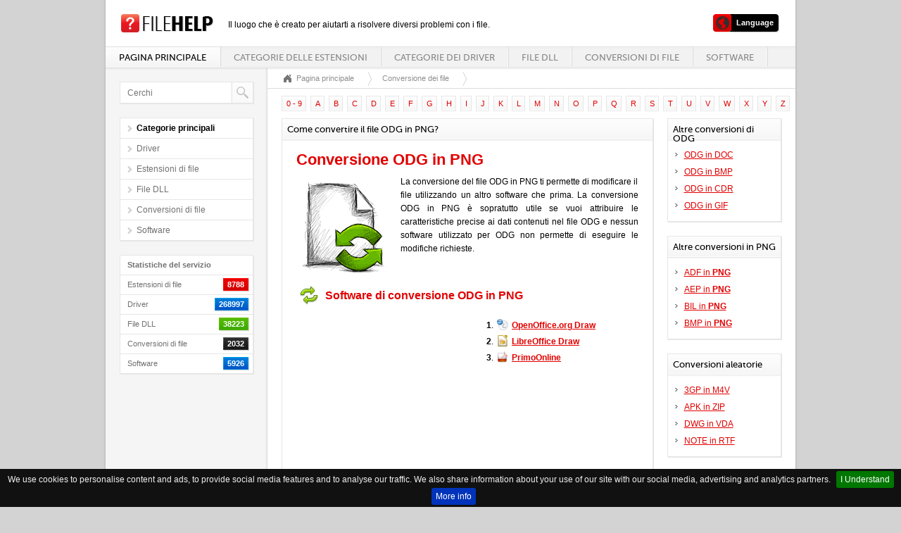

--- FILE ---
content_type: text/html
request_url: https://www.filehelp.it/convert/odg-to-png
body_size: 4752
content:
<!DOCTYPE html PUBLIC "-//W3C//DTD XHTML 1.0 Transitional//EN" "https://www.w3.org/TR/xhtml1/DTD/xhtml1-transitional.dtd">
<html xmlns="https://www.w3.org/1999/xhtml" xml:lang="it" lang="it">
<head>
	<meta http-equiv="Content-Type" content="text/html;charset=utf-8" /> 
	<title>Conversione ODG in PNG - Come convertire il file ODG in PNG?</title>
	<meta name="description" content="Non sai quale software deve essere utilizzato per convertire il file ODG in formato PNG? Qui troverai l'elenco delle applicazioni indispensabili per una tale azione" />
	<meta name="keywords" content="ODG, PNG, ODG in PNG, Come convertire il file ODG in PNG?, Conversione ODG in PNG" />	
	<meta name="apple-mobile-web-app-capable" content="no" />
	<meta name="apple-mobile-web-app-status-bar-style" content="black" />
	<meta name="viewport" content="width=device-width, initial-scale=1" />
	<meta name="Revisit-After" content="10 days" />
	<meta name="robots" content="ALL,INDEX" />	
	<meta http-equiv="content-language" content="it" />
		<link rel="alternate" href="https://www.filehelp.info/convert/odg-to-png" hreflang="en" />
		<link rel="alternate" href="https://www.filehelp.de/convert/odg-to-png" hreflang="de" />
				<link rel="alternate" href="https://www.filehelp.fr/convert/odg-to-png" hreflang="fr" />
<link rel="alternate" href="https://www.filehelp.pl/convert/odg-to-png" hreflang="pl" />
		<link rel="alternate" href="https://www.filehelp.org/convert/odg-to-png" hreflang="ja" />
	<style type="text/css">
		@import url("/css/style.css");
		@import url("/css/forms.css");
		@import url("/css/forms-btn.css");
		@import url("/css/menu.css");
		@import url('/css/style_text.css');
		@import url("/css/system-message.css");		
		@import url("/css/datatables.css");
		@import url("/css/handheld.css");
		@import url("/css/jquery.cookiebar.css");		
	</style>
	<link rel="shortcut icon" type="image/x-icon" href="/favicon.ico" />
	<!--[if lte IE 8]>
		<script type="text/javascript" src="/js/excanvas.min.js"></script>
	<![endif]-->
	<script type="text/javascript" src="/js/jquery-1.7.1.min.js"></script>
	<script type="text/javascript" src="/js/jquery.backgroundPosition.js"></script>
	<script type="text/javascript" src="/js/jquery.placeholder.min.js"></script>
	<script type="text/javascript" src="/js/jquery.ui.1.8.17.js"></script>
	<script type="text/javascript" src="/js/jquery.ui.select.js"></script>
	<script type="text/javascript" src="/js/jquery.ui.spinner.js"></script>
	<script type="text/javascript" src="/js/superfish.js"></script>
	<script type="text/javascript" src="/js/supersubs.js"></script>
	<script type="text/javascript" src="/js/jquery.datatables.js"></script>
	<script type="text/javascript" src="/js/fullcalendar.min.js"></script>
	<script type="text/javascript" src="/js/jquery.smartwizard-2.0.min.js"></script>
	<script type="text/javascript" src="/js/pirobox.extended.min.js"></script>
	<script type="text/javascript" src="/js/jquery.tipsy.js"></script>
	<script type="text/javascript" src="/js/jquery.elastic.source.js"></script>
	<script type="text/javascript" src="/js/jquery.jBreadCrumb.1.1.js"></script>
	<script type="text/javascript" src="/js/jquery.validate.min.js"></script>
	<script type="text/javascript" src="/js/jquery.filestyle.mini.js"></script>
	<script type="text/javascript" src="/js/jquery.filter.input.js"></script>
	<script type="text/javascript" src="/js/jquery.wysiwyg.js"></script>
	<script type="text/javascript" src="/js/costum.js"></script>
	<script type="text/javascript" src="/js/jquery.cookiebar.js"></script>	
     <script type="text/javascript">
            $(document).ready(function(){
                    $('.searchfield').attr('placeholder', 'Cerchi');							
            });
			$(document).ready(function () {
				$.cookieBar({
				});
			});		
     </script>  

</head>

<body>
<script type="text/javascript" src="//s7.addthis.com/js/300/addthis_widget.js#pubid=ra-54d88cf07892ace3" async="async"></script>
<div id="wrapper">
	<div id="container">
		<div id="top">
			<h1 id="logo"><a href="/"></a></h1><span style="position:absolute;margin-top:6px;margin-left:20px;font-size:12px;">Il luogo che è creato per aiutarti a risolvere diversi problemi con i file.</span>
			<div id="labels">
				<ul>
					<li class="subnav" style="margin-left:10px">
					<a href="#" class="user"><span class="bar">Language</span></a>
						<ul>
													<li><a href="https://www.filehelp.info/convert/odg-to-png" class="langlink">English - ODG - PNG</a></li>							<li><a href="https://www.filehelp.de/convert/odg-to-png" class="langlink">Deutsch - ODG - PNG</a></li>														<li><a href="https://www.filehelp.fr/convert/odg-to-png" class="langlink">Français - ODG - PNG</a></li>							<li><a href="https://www.filehelp.pl/convert/odg-to-png" class="langlink">Polski - ODG - PNG</a></li>							<li><a href="https://www.filehelp.org/convert/odg-to-png" class="langlink">日本語 - ODG - PNG</a></li>							
							

						</ul>					
					</li>
				</ul>
			</div>
			<div id="menu">
				<ul> 
					<li class="current"><a href="/">Pagina principale</a></li> 
					<li>
						<a href="/extensions">Categorie delle estensioni</a>
						<ul> 
								<li><a href="/extensions/3d-image-files">File di immagine 3D</a></li>		<li><a href="/extensions/audio-files">File audio</a></li>		<li><a href="/extensions/backup-files">File di backup</a></li>		<li><a href="/extensions/cad-files">File di CAD</a></li>		<li><a href="/extensions/compressed-files">File compressi</a></li>		<li><a href="/extensions/data-files">File di dati</a></li>		<li><a href="/extensions/database-files">File di database</a></li>		<li><a href="/extensions/developer-files">File di sviluppo</a></li>		<li><a href="/extensions/disk-image-files">File di immagine disco</a></li>		<li><a href="/extensions/encoded-files">File crittografati</a></li>		<li><a href="/extensions/executable-files">File eseguibili (exe)</a></li>		<li><a href="/extensions/font-files">File di font (caratteri)</a></li>		<li><a href="/extensions/game-files">Giochi</a></li>		<li><a href="/extensions/gis-files">File di GIS</a></li>		<li><a href="/extensions/layout-files">File con layout di pagina</a></li>		<li><a href="/extensions/misc-files">Altri file</a></li>		<li><a href="/extensions/plugin-files">File con plugin</a></li>		<li><a href="/extensions/raster-image-files">File di immagini raster</a></li>		<li><a href="/extensions/settings-files">File delle impostazioni</a></li>		<li><a href="/extensions/spreadsheet-files">File di foglio elettronico</a></li>		<li><a href="/extensions/system-files">File di sistema</a></li>		<li><a href="/extensions/text-files">File di testo</a></li>		<li><a href="/extensions/vector-image-files">File con immagini vettoriali</a></li>		<li><a href="/extensions/video-files">File video</a></li>		<li><a href="/extensions/web-files">File di Internet</a></li>	
						</ul>
					</li>
					<li>
						<a href="/drivers">Categorie dei driver</a>
						<ul> 
								<li><a href="/drivers/bios">BIOS</a></li>		<li><a href="/drivers/bluetooth">Bluetooth</a></li>		<li><a href="/drivers/card-readers">Lettori delle carte</a></li>		<li><a href="/drivers/digital-camera-webcam">KFotocamere digitali e webcam</a></li>		<li><a href="/drivers/dvd-blu-ray-players">Lettori DVD / Blu-Ray</a></li>		<li><a href="/drivers/firmware">Firmware</a></li>		<li><a href="/drivers/graphics-board">Schede grafiche</a></li>		<li><a href="/drivers/hdd-ssd-nas-usb">HDD, SSD, NAS, USB</a></li>		<li><a href="/drivers/joystick-gamepad">Joystick, Gamepad</a></li>		<li><a href="/drivers/keyboard-mouse">Tastiere e mouse</a></li>		<li><a href="/drivers/mobile-phones">Telefonini</a></li>		<li><a href="/drivers/modem">Modem</a></li>		<li><a href="/drivers/monitor">Schermi</a></li>		<li><a href="/drivers/motherboard">Schede madri</a></li>		<li><a href="/drivers/network-card">Schede di rete</a></li>		<li><a href="/drivers/other-drivers-tools">Altri driver e atrezzi7</a></li>		<li><a href="/drivers/printer-scanner">Stampanti, scanner</a></li>		<li><a href="/drivers/router-switch-ap">Router, Switch, AP</a></li>		<li><a href="/drivers/sound-card">Schede audio</a></li>		<li><a href="/drivers/tablets">Tablet</a></li>		<li><a href="/drivers/tv-hdtv-projectors">TV, HDTV, Videoproiettori</a></li>		<li><a href="/drivers/tv-tuner-capture-card">Sintonizzatori TV, cartes de television</a></li>		<li><a href="/drivers/voip">VoIP</a></li>		<li><a href="/drivers/audiodj-gear"></a></li>		<li><a href="/drivers/network-ip-nvr-surveillance-baby-camera"></a></li>		<li><a href="/drivers/gaming-consoles"></a></li>		<li><a href="/drivers/smartwatch-wearables-fitness"></a></li>		<li><a href="/drivers/drone-helicopter-multicopter-controller"></a></li>	
						</ul>
					</li>	
					<li><a href="/dll">File DLL</a></li>
					<li><a href="/convert">Conversioni di file</a></li>
					<li><a href="/software">Software</a></li>
				</ul>
			</div>
		</div>		<div id="left">
			<div class="box search">
				<div class="content">
					<form action="/search" method="get">
						<input type="text" name="q" id="q" class="searchfield" value="" />
						<button type="submit"></button>
					</form>
				</div>
		</div>
		
			<div class="box submenu">
				<div class="content">
					<ul>
						<li class="current"><span>Categorie principali</span></li>					
						<li><a href="/drivers">Driver</a></li>
						<li><a href="/extensions">Estensioni di file</a></li>
						<li><a href="/dll">File DLL</a></li>
						<li><a href="/convert">Conversioni di file</a></li>
						<li><a href="/software">Software</a></li>
					</ul>
				</div>
			</div>
			
			<div class="box statics">
				<div class="content">
					<ul>
						<li><b>Statistiche del servizio</b></li>
						<li>Estensioni di file <div class="info red"><span>8788</span></div></li>
						<li>Driver <div class="info blue"><span>268997</span></div></li>
						<li>File DLL <div class="info green"><span>38223</span></div></li>
						<li>Conversioni di file <div class="info black"><span>2032</span></div></li>
						<li>Software <div class="info blue"><span>5926</span></div></li>
						
					</ul>
				</div>
			</div>
		</div>	
<div id="right">
		
			<div id="breadcrumbs">
				<ul>
					<li></li>
					<li><a href="/">Pagina principale</a></li>
					<li><a href="/convert">Conversione dei file</a></li>
				</ul>
			</div>

			<div class="section">
			<div class="dataTables_paginate paging_full_numbers" style="margin-bottom:-10px;margin-top:10px;margin-left:-3px;">
									<span class="paginate_button"><a href="/convert/alphabet/1" style="text-decoration:none;">0 - 9</a></span>					<span class="paginate_button"><a href="/convert/alphabet/a" style="text-decoration:none;">A</a></span>					<span class="paginate_button"><a href="/convert/alphabet/b" style="text-decoration:none;">B</a></span>					<span class="paginate_button"><a href="/convert/alphabet/c" style="text-decoration:none;">C</a></span>					<span class="paginate_button"><a href="/convert/alphabet/d" style="text-decoration:none;">D</a></span>					<span class="paginate_button"><a href="/convert/alphabet/e" style="text-decoration:none;">E</a></span>					<span class="paginate_button"><a href="/convert/alphabet/f" style="text-decoration:none;">F</a></span>					<span class="paginate_button"><a href="/convert/alphabet/g" style="text-decoration:none;">G</a></span>					<span class="paginate_button"><a href="/convert/alphabet/h" style="text-decoration:none;">H</a></span>					<span class="paginate_button"><a href="/convert/alphabet/i" style="text-decoration:none;">I</a></span>					<span class="paginate_button"><a href="/convert/alphabet/j" style="text-decoration:none;">J</a></span>					<span class="paginate_button"><a href="/convert/alphabet/k" style="text-decoration:none;">K</a></span>					<span class="paginate_button"><a href="/convert/alphabet/l" style="text-decoration:none;">L</a></span>					<span class="paginate_button"><a href="/convert/alphabet/m" style="text-decoration:none;">M</a></span>					<span class="paginate_button"><a href="/convert/alphabet/n" style="text-decoration:none;">N</a></span>					<span class="paginate_button"><a href="/convert/alphabet/o" style="text-decoration:none;">O</a></span>					<span class="paginate_button"><a href="/convert/alphabet/p" style="text-decoration:none;">P</a></span>					<span class="paginate_button"><a href="/convert/alphabet/q" style="text-decoration:none;">Q</a></span>					<span class="paginate_button"><a href="/convert/alphabet/r" style="text-decoration:none;">R</a></span>					<span class="paginate_button"><a href="/convert/alphabet/s" style="text-decoration:none;">S</a></span>					<span class="paginate_button"><a href="/convert/alphabet/t" style="text-decoration:none;">T</a></span>					<span class="paginate_button"><a href="/convert/alphabet/u" style="text-decoration:none;">U</a></span>					<span class="paginate_button"><a href="/convert/alphabet/v" style="text-decoration:none;">V</a></span>					<span class="paginate_button"><a href="/convert/alphabet/w" style="text-decoration:none;">W</a></span>					<span class="paginate_button"><a href="/convert/alphabet/x" style="text-decoration:none;">X</a></span>					<span class="paginate_button"><a href="/convert/alphabet/y" style="text-decoration:none;">Y</a></span>					<span class="paginate_button"><a href="/convert/alphabet/z" style="text-decoration:none;">Z</a></span>				
			</div>					
				<div class="three-quarter">
					<div class="box">
						<div class="title">
						Come convertire il file ODG in PNG?						</div> 
						<div class="content">
							<h1><strong>Conversione ODG in PNG</strong></h1>
							<p style="text-align:justify;margin-bottom:20px;"><img src="/gfx/convert.png" class="contimg" alt="MAC" />
							La conversione del file ODG in PNG ti permette di modificare il file utilizzando un altro software che prima. La conversione ODG in PNG è sopratutto utile se vuoi attribuire le caratteristiche precise ai dati contenuti nel file ODG e nessun software utilizzato per ODG non permette di eseguire le modifiche richieste.							</p>
							
							<br /><img src="/gfx/conversion_small.png" style="margin: 2px 2px; vertical-align: middle; padding-bottom: 3px;" alt="convert" /><h3 style="display:inline;margin-left:5px;"><strong>Software di conversione ODG in PNG</strong></h3>	
								<div style="width:250px;float:left;margin-right:10x;">
									<script type="text/javascript"><!--
									google_ad_client = "ca-pub-1550697599500768";
									/* filehelp - normal */
									google_ad_slot = "4866310462";
									google_ad_width = 250;
									google_ad_height = 250;
									//-->
									</script>
									<script type="text/javascript"
									src="//pagead2.googlesyndication.com/pagead/show_ads.js">
									</script>
								</div>								
								<p style="margin-left:20px;float:left;width:210px;min-height:250px;">
																			<b>1</b>. <img src="/programicons/openofficeorg-draw.png" class="programicon" alt="OpenOffice.org Draw" /> <a href="/software/openofficeorg-draw"><strong>OpenOffice.org Draw</strong></a><br />
																			<b>2</b>. <img src="/programicons/libreoffice-draw.png" class="programicon" alt="LibreOffice Draw" /> <a href="/software/libreoffice-draw"><strong>LibreOffice Draw</strong></a><br />
																			<b>3</b>. <img src="/programicons/primoonline.png" class="programicon" alt="PrimoOnline" /> <a href="/software/primoonline"><strong>PrimoOnline</strong></a><br />
																</p>
							<h2 style="clear:none;">Come eseguire la conversione ODG in PNG?</h2>
							<p style="text-align:justify;">E sufficiente di scaricare uno dei software dell'elenco e di istallarlo sul tuo computer.  Dopo aver avviato il software scegli il file ODG che vuoi convertire. Poi scegli il formato mirato (PNG) e segue le istruzioni. Registra il file convertito PNG in una localizzazione scelta. Di questo momento puoi aprire il file PNG utilizzando ogni software che troverai <a href="png">qui</a>. </p><br />
						</div>
					</div>
				</div>
				<div class="quarter">
				




	
	
	
					<div class="box">
						<div class="title">
							Altre conversioni di ODG						</div>
						<div class="content" style="padding:10px 10px 10px 10px;">
							<ul class="arrow">
															<li><a href="/convert/odg-to-doc" title="Conversione ODG in DOC">ODG in DOC</a></li>
															<li><a href="/convert/odg-to-bmp" title="Conversione ODG in BMP">ODG in BMP</a></li>
															<li><a href="/convert/odg-to-cdr" title="Conversione ODG in CDR">ODG in CDR</a></li>
															<li><a href="/convert/odg-to-gif" title="Conversione ODG in GIF">ODG in GIF</a></li>
														</ul>
						</div>
					</div>
					<div class="box">
						<div class="title">
							 Altre conversioni in PNG						</div>
						<div class="content" style="padding:10px 10px 10px 10px;">
							<ul class="arrow">
															<li><a href="/convert/adf-to-png" title="Conversione ADF in PNG">ADF in <strong>PNG</strong></a></li>
															<li><a href="/convert/aep-to-png" title="Conversione AEP in PNG">AEP in <strong>PNG</strong></a></li>
															<li><a href="/convert/bil-to-png" title="Conversione BIL in PNG">BIL in <strong>PNG</strong></a></li>
															<li><a href="/convert/bmp-to-png" title="Conversione BMP in PNG">BMP in <strong>PNG</strong></a></li>
														</ul>
						</div>
					</div>
	
					<div class="box">
						<div class="title">
							Conversioni aleatorie						</div>
						<div class="content" style="padding:10px 10px 10px 10px;">
							<ul class="arrow">
															<li><a href="/convert/3gp-to-m4v" title="Conversione 3GP in M4V">3GP in M4V</a></li>
															<li><a href="/convert/apk-to-zip" title="Conversione APK in ZIP">APK in ZIP</a></li>
															<li><a href="/convert/dwg-to-vda" title="Conversione DWG in VDA">DWG in VDA</a></li>
															<li><a href="/convert/note-to-rtf" title="Conversione NOTE in RTF">NOTE in RTF</a></li>
														</ul>
						</div>
					</div>
					<div class="box">
						<div class="title">
							File aleatori DLL						</div>
						<div class="content" style="padding:10px 10px 10px 10px;">
							<ul class="arrow">
															<li><a href="/dll/cscui-2-dll" title="cscui (2).dll">cscui (2).dll</a></li>
															<li><a href="/dll/kbdth0-2-dll" title="kbdth0 (2).dll">kbdth0 (2).dll</a></li>
															<li><a href="/dll/obrb0c0a-dll" title="obrb0c0a.dll">obrb0c0a.dll</a></li>
															<li><a href="/dll/tmpeaspm-2-dll" title="tmpeaspm (2).dll">tmpeaspm (2).dll</a></li>
														</ul>
						</div>
					</div>			
				</div>			</div>		
		</div>
		
<script type="text/javascript">
  (function(i,s,o,g,r,a,m){i['GoogleAnalyticsObject']=r;i[r]=i[r]||function(){
  (i[r].q=i[r].q||[]).push(arguments)},i[r].l=1*new Date();a=s.createElement(o),
  m=s.getElementsByTagName(o)[0];a.async=1;a.src=g;m.parentNode.insertBefore(a,m)
  })(window,document,'script','//www.google-analytics.com/analytics.js','ga');

  ga('create', 'UA-52296141-5', 'auto');
  ga('send', 'pageview');

</script>		
		<div id="footer">
			<div class="split">&#169; Copyright FileHelp</div>
			<div class="split right"><a href="/contact">Contatto</a> | <a href="http://validator.w3.org/check?uri=referer">XHTML Valid Website</a></div>
		</div>
	</div>
</div>
</body>
</html> 	

--- FILE ---
content_type: text/html; charset=utf-8
request_url: https://www.google.com/recaptcha/api2/aframe
body_size: 265
content:
<!DOCTYPE HTML><html><head><meta http-equiv="content-type" content="text/html; charset=UTF-8"></head><body><script nonce="N_9ck7trQ0xeuyXq8g-sDQ">/** Anti-fraud and anti-abuse applications only. See google.com/recaptcha */ try{var clients={'sodar':'https://pagead2.googlesyndication.com/pagead/sodar?'};window.addEventListener("message",function(a){try{if(a.source===window.parent){var b=JSON.parse(a.data);var c=clients[b['id']];if(c){var d=document.createElement('img');d.src=c+b['params']+'&rc='+(localStorage.getItem("rc::a")?sessionStorage.getItem("rc::b"):"");window.document.body.appendChild(d);sessionStorage.setItem("rc::e",parseInt(sessionStorage.getItem("rc::e")||0)+1);localStorage.setItem("rc::h",'1769108276212');}}}catch(b){}});window.parent.postMessage("_grecaptcha_ready", "*");}catch(b){}</script></body></html>

--- FILE ---
content_type: text/css
request_url: https://www.filehelp.it/css/forms-btn.css
body_size: 399
content:
/*
Template Name: Mustache
Author: Rory Kranendonk
Author URI: http://www.dreamwire.nl
Version: 1.2
*/

button::-moz-focus-inner {border:0;padding:0;margin:0;}

button{
	display : inline-block;
	background : none;
	-moz-box-shadow: 1px 1px 0 #ededed;
	-webkit-box-shadow: 1px 1px 0 #ededed;
	box-shadow: 1px 1px 0 #ededed;
	-ms-filter: "progid:DXImageTransform.Microsoft.Shadow(Strength=1, Direction=135, Color='#ededed')";
	filter: progid:DXImageTransform.Microsoft.Shadow(Strength=1, Direction=135, Color='#ededed');
	border : 1px solid #d2d2d2;
	outline : none;
	padding : 0;
	margin : 0 0 1px 1px;
    overflow : visible;
	cursor : pointer;
	width : auto;
	height : 27px;
}

button:first-child{
	margin : 0 0 1px 0;
}

button:hover{
	opacity : 0.7;
	filter : alpha(opacity=70);
}

button span {
	display : block;
	background : url(../gfx/forms-btn.gif) repeat-x left top #FFFFFF;
	padding : 0 15px;
	margin : 0;
	font : 12px/25px Arial;
	font-weight : bold;
	letter-spacing : 0.08em;
	color : #7d7c7c;
	text-transform : uppercase;
	height : 25px;
}

button.red {
	border : 1px solid #ba0000;
}

button.red span {
	background : url(../gfx/forms-btn.gif) repeat-x left -25px #FFFFFF;
	color : #FFFFFF;
}

button.green {
	border : 1px solid #4b9700;
}

button.green span {
	background : url(../gfx/forms-btn.gif) repeat-x left -50px #FFFFFF;
	color : #FFFFFF;
}

button.blue {
	border : 1px solid #0049ac;
}

button.blue span {
	background : url(../gfx/forms-btn.gif) repeat-x left -75px #FFFFFF;
	color : #FFFFFF;
}

button.orange {
	border : 1px solid #e96e00;
}

button.orange span {
	background : url(../gfx/forms-btn.gif) repeat-x left -100px #FFFFFF;
	color : #FFFFFF;
}

--- FILE ---
content_type: application/javascript
request_url: https://www.filehelp.it/js/jquery.datatables.js
body_size: 19424
content:
/*
 * File:        jquery.dataTables.min.js
 * Version:     1.8.2
 * Author:      Allan Jardine (www.sprymedia.co.uk)
 * Info:        www.datatables.net
 * 
 * Copyright 2008-2010 Allan Jardine, all rights reserved.
 *
 * This source file is free software, under either the GPL v2 license or a
 * BSD style license, available at:
 *   http://datatables.net/license_gpl2
 *   http://datatables.net/license_bsd
 * 
 * This source file is distributed in the hope that it will be useful, but 
 * WITHOUT ANY WARRANTY; without even the implied warranty of MERCHANTABILITY 
 * or FITNESS FOR A PARTICULAR PURPOSE. See the license files for details.
 */
(function(i,za,p){i.fn.dataTableSettings=[];var D=i.fn.dataTableSettings;i.fn.dataTableExt={};var n=i.fn.dataTableExt;n.sVersion="1.8.2";n.sErrMode="alert";n.iApiIndex=0;n.oApi={};n.afnFiltering=[];n.aoFeatures=[];n.ofnSearch={};n.afnSortData=[];n.oStdClasses={sPagePrevEnabled:"paginate_enabled_previous",sPagePrevDisabled:"paginate_disabled_previous",sPageNextEnabled:"paginate_enabled_next",sPageNextDisabled:"paginate_disabled_next",sPageJUINext:"",sPageJUIPrev:"",sPageButton:"paginate_button",sPageButtonActive:"paginate_active",
sPageButtonStaticDisabled:"paginate_button paginate_button_disabled",sPageFirst:"first",sPagePrevious:"previous",sPageNext:"next",sPageLast:"last",sStripeOdd:"odd",sStripeEven:"even",sRowEmpty:"dataTables_empty",sWrapper:"dataTables_wrapper",sFilter:"dataTables_filter",sInfo:"dataTables_info",sPaging:"dataTables_paginate paging_",sLength:"dataTables_length",sProcessing:"dataTables_processing",sSortAsc:"sorting_asc",sSortDesc:"sorting_desc",sSortable:"sorting",sSortableAsc:"sorting_asc_disabled",sSortableDesc:"sorting_desc_disabled",
sSortableNone:"sorting_disabled",sSortColumn:"sorting_",sSortJUIAsc:"",sSortJUIDesc:"",sSortJUI:"",sSortJUIAscAllowed:"",sSortJUIDescAllowed:"",sSortJUIWrapper:"",sSortIcon:"",sScrollWrapper:"dataTables_scroll",sScrollHead:"dataTables_scrollHead",sScrollHeadInner:"dataTables_scrollHeadInner",sScrollBody:"dataTables_scrollBody",sScrollFoot:"dataTables_scrollFoot",sScrollFootInner:"dataTables_scrollFootInner",sFooterTH:""};n.oJUIClasses={sPagePrevEnabled:"fg-button ui-button ui-state-default ui-corner-left",
sPagePrevDisabled:"fg-button ui-button ui-state-default ui-corner-left ui-state-disabled",sPageNextEnabled:"fg-button ui-button ui-state-default ui-corner-right",sPageNextDisabled:"fg-button ui-button ui-state-default ui-corner-right ui-state-disabled",sPageJUINext:"ui-icon ui-icon-circle-arrow-e",sPageJUIPrev:"ui-icon ui-icon-circle-arrow-w",sPageButton:"fg-button ui-button ui-state-default",sPageButtonActive:"fg-button ui-button ui-state-default ui-state-disabled",sPageButtonStaticDisabled:"fg-button ui-button ui-state-default ui-state-disabled",
sPageFirst:"first ui-corner-tl ui-corner-bl",sPagePrevious:"previous",sPageNext:"next",sPageLast:"last ui-corner-tr ui-corner-br",sStripeOdd:"odd",sStripeEven:"even",sRowEmpty:"dataTables_empty",sWrapper:"dataTables_wrapper",sFilter:"dataTables_filter",sInfo:"dataTables_info",sPaging:"dataTables_paginate fg-buttonset ui-buttonset fg-buttonset-multi ui-buttonset-multi paging_",sLength:"dataTables_length",sProcessing:"dataTables_processing",sSortAsc:"ui-state-default",sSortDesc:"ui-state-default",sSortable:"ui-state-default",
sSortableAsc:"ui-state-default",sSortableDesc:"ui-state-default",sSortableNone:"ui-state-default",sSortColumn:"sorting_",sSortJUIAsc:"css_right ui-icon ui-icon-triangle-1-n",sSortJUIDesc:"css_right ui-icon ui-icon-triangle-1-s",sSortJUI:"css_right ui-icon ui-icon-carat-2-n-s",sSortJUIAscAllowed:"css_right ui-icon ui-icon-carat-1-n",sSortJUIDescAllowed:"css_right ui-icon ui-icon-carat-1-s",sSortJUIWrapper:"DataTables_sort_wrapper",sSortIcon:"DataTables_sort_icon",sScrollWrapper:"dataTables_scroll",
sScrollHead:"dataTables_scrollHead ui-state-default",sScrollHeadInner:"dataTables_scrollHeadInner",sScrollBody:"dataTables_scrollBody",sScrollFoot:"dataTables_scrollFoot ui-state-default",sScrollFootInner:"dataTables_scrollFootInner",sFooterTH:"ui-state-default"};n.oPagination={two_button:{fnInit:function(g,l,s){var t,w,y;if(g.bJUI){t=p.createElement("a");w=p.createElement("a");y=p.createElement("span");y.className=g.oClasses.sPageJUINext;w.appendChild(y);y=p.createElement("span");y.className=g.oClasses.sPageJUIPrev;
t.appendChild(y)}else{t=p.createElement("div");w=p.createElement("div")}t.className=g.oClasses.sPagePrevDisabled;w.className=g.oClasses.sPageNextDisabled;t.title=g.oLanguage.oPaginate.sPrevious;w.title=g.oLanguage.oPaginate.sNext;l.appendChild(t);l.appendChild(w);i(t).bind("click.DT",function(){g.oApi._fnPageChange(g,"previous")&&s(g)});i(w).bind("click.DT",function(){g.oApi._fnPageChange(g,"next")&&s(g)});i(t).bind("selectstart.DT",function(){return false});i(w).bind("selectstart.DT",function(){return false});
if(g.sTableId!==""&&typeof g.aanFeatures.p=="undefined"){l.setAttribute("id",g.sTableId+"_paginate");t.setAttribute("id",g.sTableId+"_previous");w.setAttribute("id",g.sTableId+"_next")}},fnUpdate:function(g){if(g.aanFeatures.p)for(var l=g.aanFeatures.p,s=0,t=l.length;s<t;s++)if(l[s].childNodes.length!==0){l[s].childNodes[0].className=g._iDisplayStart===0?g.oClasses.sPagePrevDisabled:g.oClasses.sPagePrevEnabled;l[s].childNodes[1].className=g.fnDisplayEnd()==g.fnRecordsDisplay()?g.oClasses.sPageNextDisabled:
g.oClasses.sPageNextEnabled}}},iFullNumbersShowPages:5,full_numbers:{fnInit:function(g,l,s){var t=p.createElement("span"),w=p.createElement("span"),y=p.createElement("span"),F=p.createElement("span"),x=p.createElement("span");t.innerHTML=g.oLanguage.oPaginate.sFirst;w.innerHTML=g.oLanguage.oPaginate.sPrevious;F.innerHTML=g.oLanguage.oPaginate.sNext;x.innerHTML=g.oLanguage.oPaginate.sLast;var v=g.oClasses;t.className=v.sPageButton+" "+v.sPageFirst;w.className=v.sPageButton+" "+v.sPagePrevious;F.className=
v.sPageButton+" "+v.sPageNext;x.className=v.sPageButton+" "+v.sPageLast;l.appendChild(t);l.appendChild(w);l.appendChild(y);l.appendChild(F);l.appendChild(x);i(t).bind("click.DT",function(){g.oApi._fnPageChange(g,"first")&&s(g)});i(w).bind("click.DT",function(){g.oApi._fnPageChange(g,"previous")&&s(g)});i(F).bind("click.DT",function(){g.oApi._fnPageChange(g,"next")&&s(g)});i(x).bind("click.DT",function(){g.oApi._fnPageChange(g,"last")&&s(g)});i("span",l).bind("mousedown.DT",function(){return false}).bind("selectstart.DT",
function(){return false});if(g.sTableId!==""&&typeof g.aanFeatures.p=="undefined"){l.setAttribute("id",g.sTableId+"_paginate");t.setAttribute("id",g.sTableId+"_first");w.setAttribute("id",g.sTableId+"_previous");F.setAttribute("id",g.sTableId+"_next");x.setAttribute("id",g.sTableId+"_last")}},fnUpdate:function(g,l){if(g.aanFeatures.p){var s=n.oPagination.iFullNumbersShowPages,t=Math.floor(s/2),w=Math.ceil(g.fnRecordsDisplay()/g._iDisplayLength),y=Math.ceil(g._iDisplayStart/g._iDisplayLength)+1,F=
"",x,v=g.oClasses;if(w<s){t=1;x=w}else if(y<=t){t=1;x=s}else if(y>=w-t){t=w-s+1;x=w}else{t=y-Math.ceil(s/2)+1;x=t+s-1}for(s=t;s<=x;s++)F+=y!=s?'<span class="'+v.sPageButton+'">'+s+"</span>":'<span class="'+v.sPageButtonActive+'">'+s+"</span>";x=g.aanFeatures.p;var z,$=function(M){g._iDisplayStart=(this.innerHTML*1-1)*g._iDisplayLength;l(g);M.preventDefault()},X=function(){return false};s=0;for(t=x.length;s<t;s++)if(x[s].childNodes.length!==0){z=i("span:eq(2)",x[s]);z.html(F);i("span",z).bind("click.DT",
$).bind("mousedown.DT",X).bind("selectstart.DT",X);z=x[s].getElementsByTagName("span");z=[z[0],z[1],z[z.length-2],z[z.length-1]];i(z).removeClass(v.sPageButton+" "+v.sPageButtonActive+" "+v.sPageButtonStaticDisabled);if(y==1){z[0].className+=" "+v.sPageButtonStaticDisabled;z[1].className+=" "+v.sPageButtonStaticDisabled}else{z[0].className+=" "+v.sPageButton;z[1].className+=" "+v.sPageButton}if(w===0||y==w||g._iDisplayLength==-1){z[2].className+=" "+v.sPageButtonStaticDisabled;z[3].className+=" "+
v.sPageButtonStaticDisabled}else{z[2].className+=" "+v.sPageButton;z[3].className+=" "+v.sPageButton}}}}}};n.oSort={"string-asc":function(g,l){if(typeof g!="string")g="";if(typeof l!="string")l="";g=g.toLowerCase();l=l.toLowerCase();return g<l?-1:g>l?1:0},"string-desc":function(g,l){if(typeof g!="string")g="";if(typeof l!="string")l="";g=g.toLowerCase();l=l.toLowerCase();return g<l?1:g>l?-1:0},"html-asc":function(g,l){g=g.replace(/<.*?>/g,"").toLowerCase();l=l.replace(/<.*?>/g,"").toLowerCase();return g<
l?-1:g>l?1:0},"html-desc":function(g,l){g=g.replace(/<.*?>/g,"").toLowerCase();l=l.replace(/<.*?>/g,"").toLowerCase();return g<l?1:g>l?-1:0},"date-asc":function(g,l){g=Date.parse(g);l=Date.parse(l);if(isNaN(g)||g==="")g=Date.parse("01/01/1970 00:00:00");if(isNaN(l)||l==="")l=Date.parse("01/01/1970 00:00:00");return g-l},"date-desc":function(g,l){g=Date.parse(g);l=Date.parse(l);if(isNaN(g)||g==="")g=Date.parse("01/01/1970 00:00:00");if(isNaN(l)||l==="")l=Date.parse("01/01/1970 00:00:00");return l-
g},"numeric-asc":function(g,l){return(g=="-"||g===""?0:g*1)-(l=="-"||l===""?0:l*1)},"numeric-desc":function(g,l){return(l=="-"||l===""?0:l*1)-(g=="-"||g===""?0:g*1)}};n.aTypes=[function(g){if(typeof g=="number")return"numeric";else if(typeof g!="string")return null;var l,s=false;l=g.charAt(0);if("0123456789-".indexOf(l)==-1)return null;for(var t=1;t<g.length;t++){l=g.charAt(t);if("0123456789.".indexOf(l)==-1)return null;if(l=="."){if(s)return null;s=true}}return"numeric"},function(g){var l=Date.parse(g);
if(l!==null&&!isNaN(l)||typeof g=="string"&&g.length===0)return"date";return null},function(g){if(typeof g=="string"&&g.indexOf("<")!=-1&&g.indexOf(">")!=-1)return"html";return null}];n.fnVersionCheck=function(g){var l=function(x,v){for(;x.length<v;)x+="0";return x},s=n.sVersion.split(".");g=g.split(".");for(var t="",w="",y=0,F=g.length;y<F;y++){t+=l(s[y],3);w+=l(g[y],3)}return parseInt(t,10)>=parseInt(w,10)};n._oExternConfig={iNextUnique:0};i.fn.dataTable=function(g){function l(){this.fnRecordsTotal=
function(){return this.oFeatures.bServerSide?parseInt(this._iRecordsTotal,10):this.aiDisplayMaster.length};this.fnRecordsDisplay=function(){return this.oFeatures.bServerSide?parseInt(this._iRecordsDisplay,10):this.aiDisplay.length};this.fnDisplayEnd=function(){return this.oFeatures.bServerSide?this.oFeatures.bPaginate===false||this._iDisplayLength==-1?this._iDisplayStart+this.aiDisplay.length:Math.min(this._iDisplayStart+this._iDisplayLength,this._iRecordsDisplay):this._iDisplayEnd};this.sInstance=
this.oInstance=null;this.oFeatures={bPaginate:true,bLengthChange:true,bFilter:true,bSort:true,bInfo:true,bAutoWidth:true,bProcessing:false,bSortClasses:true,bStateSave:false,bServerSide:false,bDeferRender:false};this.oScroll={sX:"",sXInner:"",sY:"",bCollapse:false,bInfinite:false,iLoadGap:100,iBarWidth:0,bAutoCss:true};this.aanFeatures=[];this.oLanguage={sProcessing:"Processing...",sLengthMenu:"_MENU_",sZeroRecords:"No matching records found",sEmptyTable:"No data available in table",
sLoadingRecords:"Loading...",sInfo:"Showing _START_ to _END_ of _TOTAL_ entries",sInfoEmpty:"Showing 0 to 0 of 0 entries",sInfoFiltered:"(filtered from _MAX_ total entries)",sInfoPostFix:"",sInfoThousands:",",sSearch:"",sUrl:"",oPaginate:{sFirst:"First",sPrevious:"Previous",sNext:"Next",sLast:"Last"},fnInfoCallback:null};this.aoData=[];this.aiDisplay=[];this.aiDisplayMaster=[];this.aoColumns=[];this.aoHeader=[];this.aoFooter=[];this.iNextId=0;this.asDataSearch=[];this.oPreviousSearch={sSearch:"",
bRegex:false,bSmart:true};this.aoPreSearchCols=[];this.aaSorting=[[0,"asc",0]];this.aaSortingFixed=null;this.asStripeClasses=[];this.asDestroyStripes=[];this.sDestroyWidth=0;this.fnFooterCallback=this.fnHeaderCallback=this.fnRowCallback=null;this.aoDrawCallback=[];this.fnInitComplete=this.fnPreDrawCallback=null;this.sTableId="";this.nTableWrapper=this.nTBody=this.nTFoot=this.nTHead=this.nTable=null;this.bInitialised=this.bDeferLoading=false;this.aoOpenRows=[];this.sDom="lfrtip";this.sPaginationType=
"two_button";this.iCookieDuration=7200;this.sCookiePrefix="SpryMedia_DataTables_";this.fnCookieCallback=null;this.aoStateSave=[];this.aoStateLoad=[];this.sAjaxSource=this.oLoadedState=null;this.sAjaxDataProp="aaData";this.bAjaxDataGet=true;this.jqXHR=null;this.fnServerData=function(a,b,c,d){d.jqXHR=i.ajax({url:a,data:b,success:function(f){i(d.oInstance).trigger("xhr",d);c(f)},dataType:"json",cache:false,error:function(f,e){e=="parsererror"&&alert("DataTables warning: JSON data from server could not be parsed. This is caused by a JSON formatting error.")}})};
this.aoServerParams=[];this.fnFormatNumber=function(a){if(a<1E3)return a;else{var b=a+"";a=b.split("");var c="";b=b.length;for(var d=0;d<b;d++){if(d%3===0&&d!==0)c=this.oLanguage.sInfoThousands+c;c=a[b-d-1]+c}}return c};this.aLengthMenu=[10,25,50,100];this.bDrawing=this.iDraw=0;this.iDrawError=-1;this._iDisplayLength=10;this._iDisplayStart=0;this._iDisplayEnd=10;this._iRecordsDisplay=this._iRecordsTotal=0;this.bJUI=false;this.oClasses=n.oStdClasses;this.bSortCellsTop=this.bSorted=this.bFiltered=false;
this.oInit=null;this.aoDestroyCallback=[]}function s(a){return function(){var b=[A(this[n.iApiIndex])].concat(Array.prototype.slice.call(arguments));return n.oApi[a].apply(this,b)}}function t(a){var b,c,d=a.iInitDisplayStart;if(a.bInitialised===false)setTimeout(function(){t(a)},200);else{Aa(a);X(a);M(a,a.aoHeader);a.nTFoot&&M(a,a.aoFooter);K(a,true);a.oFeatures.bAutoWidth&&ga(a);b=0;for(c=a.aoColumns.length;b<c;b++)if(a.aoColumns[b].sWidth!==null)a.aoColumns[b].nTh.style.width=q(a.aoColumns[b].sWidth);
if(a.oFeatures.bSort)R(a);else if(a.oFeatures.bFilter)N(a,a.oPreviousSearch);else{a.aiDisplay=a.aiDisplayMaster.slice();E(a);C(a)}if(a.sAjaxSource!==null&&!a.oFeatures.bServerSide){c=[];ha(a,c);a.fnServerData.call(a.oInstance,a.sAjaxSource,c,function(f){var e=f;if(a.sAjaxDataProp!=="")e=aa(a.sAjaxDataProp)(f);for(b=0;b<e.length;b++)v(a,e[b]);a.iInitDisplayStart=d;if(a.oFeatures.bSort)R(a);else{a.aiDisplay=a.aiDisplayMaster.slice();E(a);C(a)}K(a,false);w(a,f)},a)}else if(!a.oFeatures.bServerSide){K(a,
false);w(a)}}}function w(a,b){a._bInitComplete=true;if(typeof a.fnInitComplete=="function")typeof b!="undefined"?a.fnInitComplete.call(a.oInstance,a,b):a.fnInitComplete.call(a.oInstance,a)}function y(a,b,c){a.oLanguage=i.extend(true,a.oLanguage,b);typeof b.sEmptyTable=="undefined"&&typeof b.sZeroRecords!="undefined"&&o(a.oLanguage,b,"sZeroRecords","sEmptyTable");typeof b.sLoadingRecords=="undefined"&&typeof b.sZeroRecords!="undefined"&&o(a.oLanguage,b,"sZeroRecords","sLoadingRecords");c&&t(a)}function F(a,
b){var c=a.aoColumns.length;b={sType:null,_bAutoType:true,bVisible:true,bSearchable:true,bSortable:true,asSorting:["asc","desc"],sSortingClass:a.oClasses.sSortable,sSortingClassJUI:a.oClasses.sSortJUI,sTitle:b?b.innerHTML:"",sName:"",sWidth:null,sWidthOrig:null,sClass:null,fnRender:null,bUseRendered:true,iDataSort:c,mDataProp:c,fnGetData:null,fnSetData:null,sSortDataType:"std",sDefaultContent:null,sContentPadding:"",nTh:b?b:p.createElement("th"),nTf:null};a.aoColumns.push(b);if(typeof a.aoPreSearchCols[c]==
"undefined"||a.aoPreSearchCols[c]===null)a.aoPreSearchCols[c]={sSearch:"",bRegex:false,bSmart:true};else{if(typeof a.aoPreSearchCols[c].bRegex=="undefined")a.aoPreSearchCols[c].bRegex=true;if(typeof a.aoPreSearchCols[c].bSmart=="undefined")a.aoPreSearchCols[c].bSmart=true}x(a,c,null)}function x(a,b,c){b=a.aoColumns[b];if(typeof c!="undefined"&&c!==null){if(typeof c.sType!="undefined"){b.sType=c.sType;b._bAutoType=false}o(b,c,"bVisible");o(b,c,"bSearchable");o(b,c,"bSortable");o(b,c,"sTitle");o(b,
c,"sName");o(b,c,"sWidth");o(b,c,"sWidth","sWidthOrig");o(b,c,"sClass");o(b,c,"fnRender");o(b,c,"bUseRendered");o(b,c,"iDataSort");o(b,c,"mDataProp");o(b,c,"asSorting");o(b,c,"sSortDataType");o(b,c,"sDefaultContent");o(b,c,"sContentPadding")}b.fnGetData=aa(b.mDataProp);b.fnSetData=Ba(b.mDataProp);if(!a.oFeatures.bSort)b.bSortable=false;if(!b.bSortable||i.inArray("asc",b.asSorting)==-1&&i.inArray("desc",b.asSorting)==-1){b.sSortingClass=a.oClasses.sSortableNone;b.sSortingClassJUI=""}else if(b.bSortable||
i.inArray("asc",b.asSorting)==-1&&i.inArray("desc",b.asSorting)==-1){b.sSortingClass=a.oClasses.sSortable;b.sSortingClassJUI=a.oClasses.sSortJUI}else if(i.inArray("asc",b.asSorting)!=-1&&i.inArray("desc",b.asSorting)==-1){b.sSortingClass=a.oClasses.sSortableAsc;b.sSortingClassJUI=a.oClasses.sSortJUIAscAllowed}else if(i.inArray("asc",b.asSorting)==-1&&i.inArray("desc",b.asSorting)!=-1){b.sSortingClass=a.oClasses.sSortableDesc;b.sSortingClassJUI=a.oClasses.sSortJUIDescAllowed}}function v(a,b){var c;
c=i.isArray(b)?b.slice():i.extend(true,{},b);b=a.aoData.length;var d={nTr:null,_iId:a.iNextId++,_aData:c,_anHidden:[],_sRowStripe:""};a.aoData.push(d);for(var f,e=0,h=a.aoColumns.length;e<h;e++){c=a.aoColumns[e];typeof c.fnRender=="function"&&c.bUseRendered&&c.mDataProp!==null&&O(a,b,e,c.fnRender({iDataRow:b,iDataColumn:e,aData:d._aData,oSettings:a}));if(c._bAutoType&&c.sType!="string"){f=G(a,b,e,"type");if(f!==null&&f!==""){f=ia(f);if(c.sType===null)c.sType=f;else if(c.sType!=f&&c.sType!="html")c.sType=
"string"}}}a.aiDisplayMaster.push(b);a.oFeatures.bDeferRender||z(a,b);return b}function z(a,b){var c=a.aoData[b],d;if(c.nTr===null){c.nTr=p.createElement("tr");typeof c._aData.DT_RowId!="undefined"&&c.nTr.setAttribute("id",c._aData.DT_RowId);typeof c._aData.DT_RowClass!="undefined"&&i(c.nTr).addClass(c._aData.DT_RowClass);for(var f=0,e=a.aoColumns.length;f<e;f++){var h=a.aoColumns[f];d=p.createElement("td");d.innerHTML=typeof h.fnRender=="function"&&(!h.bUseRendered||h.mDataProp===null)?h.fnRender({iDataRow:b,
iDataColumn:f,aData:c._aData,oSettings:a}):G(a,b,f,"display");if(h.sClass!==null)d.className=h.sClass;if(h.bVisible){c.nTr.appendChild(d);c._anHidden[f]=null}else c._anHidden[f]=d}}}function $(a){var b,c,d,f,e,h,j,k,m;if(a.bDeferLoading||a.sAjaxSource===null){j=a.nTBody.childNodes;b=0;for(c=j.length;b<c;b++)if(j[b].nodeName.toUpperCase()=="TR"){k=a.aoData.length;a.aoData.push({nTr:j[b],_iId:a.iNextId++,_aData:[],_anHidden:[],_sRowStripe:""});a.aiDisplayMaster.push(k);h=j[b].childNodes;d=e=0;for(f=
h.length;d<f;d++){m=h[d].nodeName.toUpperCase();if(m=="TD"||m=="TH"){O(a,k,e,i.trim(h[d].innerHTML));e++}}}}j=ba(a);h=[];b=0;for(c=j.length;b<c;b++){d=0;for(f=j[b].childNodes.length;d<f;d++){e=j[b].childNodes[d];m=e.nodeName.toUpperCase();if(m=="TD"||m=="TH")h.push(e)}}h.length!=j.length*a.aoColumns.length&&J(a,1,"Unexpected number of TD elements. Expected "+j.length*a.aoColumns.length+" and got "+h.length+". DataTables does not support rowspan / colspan in the table body, and there must be one cell for each row/column combination.");
d=0;for(f=a.aoColumns.length;d<f;d++){if(a.aoColumns[d].sTitle===null)a.aoColumns[d].sTitle=a.aoColumns[d].nTh.innerHTML;j=a.aoColumns[d]._bAutoType;m=typeof a.aoColumns[d].fnRender=="function";e=a.aoColumns[d].sClass!==null;k=a.aoColumns[d].bVisible;var u,r;if(j||m||e||!k){b=0;for(c=a.aoData.length;b<c;b++){u=h[b*f+d];if(j&&a.aoColumns[d].sType!="string"){r=G(a,b,d,"type");if(r!==""){r=ia(r);if(a.aoColumns[d].sType===null)a.aoColumns[d].sType=r;else if(a.aoColumns[d].sType!=r&&a.aoColumns[d].sType!=
"html")a.aoColumns[d].sType="string"}}if(m){r=a.aoColumns[d].fnRender({iDataRow:b,iDataColumn:d,aData:a.aoData[b]._aData,oSettings:a});u.innerHTML=r;a.aoColumns[d].bUseRendered&&O(a,b,d,r)}if(e)u.className+=" "+a.aoColumns[d].sClass;if(k)a.aoData[b]._anHidden[d]=null;else{a.aoData[b]._anHidden[d]=u;u.parentNode.removeChild(u)}}}}}function X(a){var b,c,d;a.nTHead.getElementsByTagName("tr");if(a.nTHead.getElementsByTagName("th").length!==0){b=0;for(d=a.aoColumns.length;b<d;b++){c=a.aoColumns[b].nTh;
a.aoColumns[b].sClass!==null&&i(c).addClass(a.aoColumns[b].sClass);if(a.aoColumns[b].sTitle!=c.innerHTML)c.innerHTML=a.aoColumns[b].sTitle}}else{var f=p.createElement("tr");b=0;for(d=a.aoColumns.length;b<d;b++){c=a.aoColumns[b].nTh;c.innerHTML=a.aoColumns[b].sTitle;a.aoColumns[b].sClass!==null&&i(c).addClass(a.aoColumns[b].sClass);f.appendChild(c)}i(a.nTHead).html("")[0].appendChild(f);Y(a.aoHeader,a.nTHead)}if(a.bJUI){b=0;for(d=a.aoColumns.length;b<d;b++){c=a.aoColumns[b].nTh;f=p.createElement("div");
f.className=a.oClasses.sSortJUIWrapper;i(c).contents().appendTo(f);var e=p.createElement("span");e.className=a.oClasses.sSortIcon;f.appendChild(e);c.appendChild(f)}}d=function(){this.onselectstart=function(){return false};return false};if(a.oFeatures.bSort)for(b=0;b<a.aoColumns.length;b++)if(a.aoColumns[b].bSortable!==false){ja(a,a.aoColumns[b].nTh,b);i(a.aoColumns[b].nTh).bind("mousedown.DT",d)}else i(a.aoColumns[b].nTh).addClass(a.oClasses.sSortableNone);a.oClasses.sFooterTH!==""&&i(a.nTFoot).children("tr").children("th").addClass(a.oClasses.sFooterTH);
if(a.nTFoot!==null){c=S(a,null,a.aoFooter);b=0;for(d=a.aoColumns.length;b<d;b++)if(typeof c[b]!="undefined")a.aoColumns[b].nTf=c[b]}}function M(a,b,c){var d,f,e,h=[],j=[],k=a.aoColumns.length;if(typeof c=="undefined")c=false;d=0;for(f=b.length;d<f;d++){h[d]=b[d].slice();h[d].nTr=b[d].nTr;for(e=k-1;e>=0;e--)!a.aoColumns[e].bVisible&&!c&&h[d].splice(e,1);j.push([])}d=0;for(f=h.length;d<f;d++){if(h[d].nTr){a=0;for(e=h[d].nTr.childNodes.length;a<e;a++)h[d].nTr.removeChild(h[d].nTr.childNodes[0])}e=0;
for(b=h[d].length;e<b;e++){k=c=1;if(typeof j[d][e]=="undefined"){h[d].nTr.appendChild(h[d][e].cell);for(j[d][e]=1;typeof h[d+c]!="undefined"&&h[d][e].cell==h[d+c][e].cell;){j[d+c][e]=1;c++}for(;typeof h[d][e+k]!="undefined"&&h[d][e].cell==h[d][e+k].cell;){for(a=0;a<c;a++)j[d+a][e+k]=1;k++}h[d][e].cell.rowSpan=c;h[d][e].cell.colSpan=k}}}}function C(a){var b,c,d=[],f=0,e=false;b=a.asStripeClasses.length;c=a.aoOpenRows.length;if(!(a.fnPreDrawCallback!==null&&a.fnPreDrawCallback.call(a.oInstance,a)===
false)){a.bDrawing=true;if(typeof a.iInitDisplayStart!="undefined"&&a.iInitDisplayStart!=-1){a._iDisplayStart=a.oFeatures.bServerSide?a.iInitDisplayStart:a.iInitDisplayStart>=a.fnRecordsDisplay()?0:a.iInitDisplayStart;a.iInitDisplayStart=-1;E(a)}if(a.bDeferLoading){a.bDeferLoading=false;a.iDraw++}else if(a.oFeatures.bServerSide){if(!a.bDestroying&&!Ca(a))return}else a.iDraw++;if(a.aiDisplay.length!==0){var h=a._iDisplayStart,j=a._iDisplayEnd;if(a.oFeatures.bServerSide){h=0;j=a.aoData.length}for(h=
h;h<j;h++){var k=a.aoData[a.aiDisplay[h]];k.nTr===null&&z(a,a.aiDisplay[h]);var m=k.nTr;if(b!==0){var u=a.asStripeClasses[f%b];if(k._sRowStripe!=u){i(m).removeClass(k._sRowStripe).addClass(u);k._sRowStripe=u}}if(typeof a.fnRowCallback=="function"){m=a.fnRowCallback.call(a.oInstance,m,a.aoData[a.aiDisplay[h]]._aData,f,h);if(!m&&!e){J(a,0,"A node was not returned by fnRowCallback");e=true}}d.push(m);f++;if(c!==0)for(k=0;k<c;k++)m==a.aoOpenRows[k].nParent&&d.push(a.aoOpenRows[k].nTr)}}else{d[0]=p.createElement("tr");
if(typeof a.asStripeClasses[0]!="undefined")d[0].className=a.asStripeClasses[0];e=a.oLanguage.sZeroRecords.replace("_MAX_",a.fnFormatNumber(a.fnRecordsTotal()));if(a.iDraw==1&&a.sAjaxSource!==null&&!a.oFeatures.bServerSide)e=a.oLanguage.sLoadingRecords;else if(typeof a.oLanguage.sEmptyTable!="undefined"&&a.fnRecordsTotal()===0)e=a.oLanguage.sEmptyTable;b=p.createElement("td");b.setAttribute("valign","top");b.colSpan=Z(a);b.className=a.oClasses.sRowEmpty;b.innerHTML=e;d[f].appendChild(b)}typeof a.fnHeaderCallback==
"function"&&a.fnHeaderCallback.call(a.oInstance,i(a.nTHead).children("tr")[0],ca(a),a._iDisplayStart,a.fnDisplayEnd(),a.aiDisplay);typeof a.fnFooterCallback=="function"&&a.fnFooterCallback.call(a.oInstance,i(a.nTFoot).children("tr")[0],ca(a),a._iDisplayStart,a.fnDisplayEnd(),a.aiDisplay);f=p.createDocumentFragment();b=p.createDocumentFragment();if(a.nTBody){e=a.nTBody.parentNode;b.appendChild(a.nTBody);if(!a.oScroll.bInfinite||!a._bInitComplete||a.bSorted||a.bFiltered){c=a.nTBody.childNodes;for(b=
c.length-1;b>=0;b--)c[b].parentNode.removeChild(c[b])}b=0;for(c=d.length;b<c;b++)f.appendChild(d[b]);a.nTBody.appendChild(f);e!==null&&e.appendChild(a.nTBody)}for(b=a.aoDrawCallback.length-1;b>=0;b--)a.aoDrawCallback[b].fn.call(a.oInstance,a);i(a.oInstance).trigger("draw",a);a.bSorted=false;a.bFiltered=false;a.bDrawing=false;if(a.oFeatures.bServerSide){K(a,false);typeof a._bInitComplete=="undefined"&&w(a)}}}function da(a){if(a.oFeatures.bSort)R(a,a.oPreviousSearch);else if(a.oFeatures.bFilter)N(a,
a.oPreviousSearch);else{E(a);C(a)}}function Ca(a){if(a.bAjaxDataGet){a.iDraw++;K(a,true);var b=Da(a);ha(a,b);a.fnServerData.call(a.oInstance,a.sAjaxSource,b,function(c){Ea(a,c)},a);return false}else return true}function Da(a){var b=a.aoColumns.length,c=[],d,f;c.push({name:"sEcho",value:a.iDraw});c.push({name:"iColumns",value:b});c.push({name:"sColumns",value:ka(a)});c.push({name:"iDisplayStart",value:a._iDisplayStart});c.push({name:"iDisplayLength",value:a.oFeatures.bPaginate!==false?a._iDisplayLength:
-1});for(f=0;f<b;f++){d=a.aoColumns[f].mDataProp;c.push({name:"mDataProp_"+f,value:typeof d=="function"?"function":d})}if(a.oFeatures.bFilter!==false){c.push({name:"sSearch",value:a.oPreviousSearch.sSearch});c.push({name:"bRegex",value:a.oPreviousSearch.bRegex});for(f=0;f<b;f++){c.push({name:"sSearch_"+f,value:a.aoPreSearchCols[f].sSearch});c.push({name:"bRegex_"+f,value:a.aoPreSearchCols[f].bRegex});c.push({name:"bSearchable_"+f,value:a.aoColumns[f].bSearchable})}}if(a.oFeatures.bSort!==false){d=
a.aaSortingFixed!==null?a.aaSortingFixed.length:0;var e=a.aaSorting.length;c.push({name:"iSortingCols",value:d+e});for(f=0;f<d;f++){c.push({name:"iSortCol_"+f,value:a.aaSortingFixed[f][0]});c.push({name:"sSortDir_"+f,value:a.aaSortingFixed[f][1]})}for(f=0;f<e;f++){c.push({name:"iSortCol_"+(f+d),value:a.aaSorting[f][0]});c.push({name:"sSortDir_"+(f+d),value:a.aaSorting[f][1]})}for(f=0;f<b;f++)c.push({name:"bSortable_"+f,value:a.aoColumns[f].bSortable})}return c}function ha(a,b){for(var c=0,d=a.aoServerParams.length;c<
d;c++)a.aoServerParams[c].fn.call(a.oInstance,b)}function Ea(a,b){if(typeof b.sEcho!="undefined")if(b.sEcho*1<a.iDraw)return;else a.iDraw=b.sEcho*1;if(!a.oScroll.bInfinite||a.oScroll.bInfinite&&(a.bSorted||a.bFiltered))la(a);a._iRecordsTotal=b.iTotalRecords;a._iRecordsDisplay=b.iTotalDisplayRecords;var c=ka(a);if(c=typeof b.sColumns!="undefined"&&c!==""&&b.sColumns!=c)var d=Fa(a,b.sColumns);b=aa(a.sAjaxDataProp)(b);for(var f=0,e=b.length;f<e;f++)if(c){for(var h=[],j=0,k=a.aoColumns.length;j<k;j++)h.push(b[f][d[j]]);
v(a,h)}else v(a,b[f]);a.aiDisplay=a.aiDisplayMaster.slice();a.bAjaxDataGet=false;C(a);a.bAjaxDataGet=true;K(a,false)}function Aa(a){var b=p.createElement("div");a.nTable.parentNode.insertBefore(b,a.nTable);a.nTableWrapper=p.createElement("div");a.nTableWrapper.className=a.oClasses.sWrapper;a.sTableId!==""&&a.nTableWrapper.setAttribute("id",a.sTableId+"_wrapper");a.nTableReinsertBefore=a.nTable.nextSibling;for(var c=a.nTableWrapper,d=a.sDom.split(""),f,e,h,j,k,m,u,r=0;r<d.length;r++){e=0;h=d[r];if(h==
"<"){j=p.createElement("div");k=d[r+1];if(k=="'"||k=='"'){m="";for(u=2;d[r+u]!=k;){m+=d[r+u];u++}if(m=="H")m="fg-toolbar ui-toolbar ui-widget-header ui-corner-tl ui-corner-tr ui-helper-clearfix";else if(m=="F")m="fg-toolbar ui-toolbar ui-widget-header ui-corner-bl ui-corner-br ui-helper-clearfix";if(m.indexOf(".")!=-1){k=m.split(".");j.setAttribute("id",k[0].substr(1,k[0].length-1));j.className=k[1]}else if(m.charAt(0)=="#")j.setAttribute("id",m.substr(1,m.length-1));else j.className=m;r+=u}c.appendChild(j);
c=j}else if(h==">")c=c.parentNode;else if(h=="l"&&a.oFeatures.bPaginate&&a.oFeatures.bLengthChange){f=Ga(a);e=1}else if(h=="f"&&a.oFeatures.bFilter){f=Ha(a);e=1}else if(h=="r"&&a.oFeatures.bProcessing){f=Ia(a);e=1}else if(h=="t"){f=Ja(a);e=1}else if(h=="i"&&a.oFeatures.bInfo){f=Ka(a);e=1}else if(h=="p"&&a.oFeatures.bPaginate){f=La(a);e=1}else if(n.aoFeatures.length!==0){j=n.aoFeatures;u=0;for(k=j.length;u<k;u++)if(h==j[u].cFeature){if(f=j[u].fnInit(a))e=1;break}}if(e==1&&f!==null){if(typeof a.aanFeatures[h]!=
"object")a.aanFeatures[h]=[];a.aanFeatures[h].push(f);c.appendChild(f)}}b.parentNode.replaceChild(a.nTableWrapper,b)}function Ja(a){if(a.oScroll.sX===""&&a.oScroll.sY==="")return a.nTable;var b=p.createElement("div"),c=p.createElement("div"),d=p.createElement("div"),f=p.createElement("div"),e=p.createElement("div"),h=p.createElement("div"),j=a.nTable.cloneNode(false),k=a.nTable.cloneNode(false),m=a.nTable.getElementsByTagName("thead")[0],u=a.nTable.getElementsByTagName("tfoot").length===0?null:a.nTable.getElementsByTagName("tfoot")[0],
r=typeof g.bJQueryUI!="undefined"&&g.bJQueryUI?n.oJUIClasses:n.oStdClasses;c.appendChild(d);e.appendChild(h);f.appendChild(a.nTable);b.appendChild(c);b.appendChild(f);d.appendChild(j);j.appendChild(m);if(u!==null){b.appendChild(e);h.appendChild(k);k.appendChild(u)}b.className=r.sScrollWrapper;c.className=r.sScrollHead;d.className=r.sScrollHeadInner;f.className=r.sScrollBody;e.className=r.sScrollFoot;h.className=r.sScrollFootInner;if(a.oScroll.bAutoCss){c.style.overflow="hidden";c.style.position="relative";
e.style.overflow="hidden";f.style.overflow="auto"}c.style.border="0";c.style.width="100%";e.style.border="0";d.style.width="150%";j.removeAttribute("id");j.style.marginLeft="0";a.nTable.style.marginLeft="0";if(u!==null){k.removeAttribute("id");k.style.marginLeft="0"}d=i(a.nTable).children("caption");h=0;for(k=d.length;h<k;h++)j.appendChild(d[h]);if(a.oScroll.sX!==""){c.style.width=q(a.oScroll.sX);f.style.width=q(a.oScroll.sX);if(u!==null)e.style.width=q(a.oScroll.sX);i(f).scroll(function(){c.scrollLeft=
this.scrollLeft;if(u!==null)e.scrollLeft=this.scrollLeft})}if(a.oScroll.sY!=="")f.style.height=q(a.oScroll.sY);a.aoDrawCallback.push({fn:Ma,sName:"scrolling"});a.oScroll.bInfinite&&i(f).scroll(function(){if(!a.bDrawing)if(i(this).scrollTop()+i(this).height()>i(a.nTable).height()-a.oScroll.iLoadGap)if(a.fnDisplayEnd()<a.fnRecordsDisplay()){ma(a,"next");E(a);C(a)}});a.nScrollHead=c;a.nScrollFoot=e;return b}function Ma(a){var b=a.nScrollHead.getElementsByTagName("div")[0],c=b.getElementsByTagName("table")[0],
d=a.nTable.parentNode,f,e,h,j,k,m,u,r,H=[],L=a.nTFoot!==null?a.nScrollFoot.getElementsByTagName("div")[0]:null,T=a.nTFoot!==null?L.getElementsByTagName("table")[0]:null,B=i.browser.msie&&i.browser.version<=7;h=a.nTable.getElementsByTagName("thead");h.length>0&&a.nTable.removeChild(h[0]);if(a.nTFoot!==null){k=a.nTable.getElementsByTagName("tfoot");k.length>0&&a.nTable.removeChild(k[0])}h=a.nTHead.cloneNode(true);a.nTable.insertBefore(h,a.nTable.childNodes[0]);if(a.nTFoot!==null){k=a.nTFoot.cloneNode(true);
a.nTable.insertBefore(k,a.nTable.childNodes[1])}if(a.oScroll.sX===""){d.style.width="100%";b.parentNode.style.width="100%"}var U=S(a,h);f=0;for(e=U.length;f<e;f++){u=Na(a,f);U[f].style.width=a.aoColumns[u].sWidth}a.nTFoot!==null&&P(function(I){I.style.width=""},k.getElementsByTagName("tr"));f=i(a.nTable).outerWidth();if(a.oScroll.sX===""){a.nTable.style.width="100%";if(B&&(d.scrollHeight>d.offsetHeight||i(d).css("overflow-y")=="scroll"))a.nTable.style.width=q(i(a.nTable).outerWidth()-a.oScroll.iBarWidth)}else if(a.oScroll.sXInner!==
"")a.nTable.style.width=q(a.oScroll.sXInner);else if(f==i(d).width()&&i(d).height()<i(a.nTable).height()){a.nTable.style.width=q(f-a.oScroll.iBarWidth);if(i(a.nTable).outerWidth()>f-a.oScroll.iBarWidth)a.nTable.style.width=q(f)}else a.nTable.style.width=q(f);f=i(a.nTable).outerWidth();e=a.nTHead.getElementsByTagName("tr");h=h.getElementsByTagName("tr");P(function(I,na){m=I.style;m.paddingTop="0";m.paddingBottom="0";m.borderTopWidth="0";m.borderBottomWidth="0";m.height=0;r=i(I).width();na.style.width=
q(r);H.push(r)},h,e);i(h).height(0);if(a.nTFoot!==null){j=k.getElementsByTagName("tr");k=a.nTFoot.getElementsByTagName("tr");P(function(I,na){m=I.style;m.paddingTop="0";m.paddingBottom="0";m.borderTopWidth="0";m.borderBottomWidth="0";m.height=0;r=i(I).width();na.style.width=q(r);H.push(r)},j,k);i(j).height(0)}P(function(I){I.innerHTML="";I.style.width=q(H.shift())},h);a.nTFoot!==null&&P(function(I){I.innerHTML="";I.style.width=q(H.shift())},j);if(i(a.nTable).outerWidth()<f){j=d.scrollHeight>d.offsetHeight||
i(d).css("overflow-y")=="scroll"?f+a.oScroll.iBarWidth:f;if(B&&(d.scrollHeight>d.offsetHeight||i(d).css("overflow-y")=="scroll"))a.nTable.style.width=q(j-a.oScroll.iBarWidth);d.style.width=q(j);b.parentNode.style.width=q(j);if(a.nTFoot!==null)L.parentNode.style.width=q(j);if(a.oScroll.sX==="")J(a,1,"The table cannot fit into the current element which will cause column misalignment. The table has been drawn at its minimum possible width.");else a.oScroll.sXInner!==""&&J(a,1,"The table cannot fit into the current element which will cause column misalignment. Increase the sScrollXInner value or remove it to allow automatic calculation")}else{d.style.width=
q("100%");b.parentNode.style.width=q("100%");if(a.nTFoot!==null)L.parentNode.style.width=q("100%")}if(a.oScroll.sY==="")if(B)d.style.height=q(a.nTable.offsetHeight+a.oScroll.iBarWidth);if(a.oScroll.sY!==""&&a.oScroll.bCollapse){d.style.height=q(a.oScroll.sY);B=a.oScroll.sX!==""&&a.nTable.offsetWidth>d.offsetWidth?a.oScroll.iBarWidth:0;if(a.nTable.offsetHeight<d.offsetHeight)d.style.height=q(i(a.nTable).height()+B)}B=i(a.nTable).outerWidth();c.style.width=q(B);b.style.width=q(B+a.oScroll.iBarWidth);
if(a.nTFoot!==null){L.style.width=q(a.nTable.offsetWidth+a.oScroll.iBarWidth);T.style.width=q(a.nTable.offsetWidth)}if(a.bSorted||a.bFiltered)d.scrollTop=0}function ea(a){if(a.oFeatures.bAutoWidth===false)return false;ga(a);for(var b=0,c=a.aoColumns.length;b<c;b++)a.aoColumns[b].nTh.style.width=a.aoColumns[b].sWidth}function Ha(a){var b=a.oLanguage.sSearch;b=b.indexOf("_INPUT_")!==-1?b.replace("_INPUT_",'<input type="text" placeholder="Search"/>'):b===""?'<input type="text" placeholder="Search" />':b+' <input type="text" placeholder="Search" />';var c=p.createElement("div");
c.className=a.oClasses.sFilter;c.innerHTML="<label>"+b+"</label>";a.sTableId!==""&&typeof a.aanFeatures.f=="undefined"&&c.setAttribute("id",a.sTableId+"_filter");b=i("input",c);b.val(a.oPreviousSearch.sSearch.replace('"',"&quot;"));b.bind("keyup.DT",function(){for(var d=a.aanFeatures.f,f=0,e=d.length;f<e;f++)d[f]!=i(this).parents("div.dataTables_filter")[0]&&i("input",d[f]).val(this.value);this.value!=a.oPreviousSearch.sSearch&&N(a,{sSearch:this.value,bRegex:a.oPreviousSearch.bRegex,bSmart:a.oPreviousSearch.bSmart})});
b.bind("keypress.DT",function(d){if(d.keyCode==13)return false});return c}function N(a,b,c){Oa(a,b.sSearch,c,b.bRegex,b.bSmart);for(b=0;b<a.aoPreSearchCols.length;b++)Pa(a,a.aoPreSearchCols[b].sSearch,b,a.aoPreSearchCols[b].bRegex,a.aoPreSearchCols[b].bSmart);n.afnFiltering.length!==0&&Qa(a);a.bFiltered=true;i(a.oInstance).trigger("filter",a);a._iDisplayStart=0;E(a);C(a);oa(a,0)}function Qa(a){for(var b=n.afnFiltering,c=0,d=b.length;c<d;c++)for(var f=0,e=0,h=a.aiDisplay.length;e<h;e++){var j=a.aiDisplay[e-
f];if(!b[c](a,fa(a,j,"filter"),j)){a.aiDisplay.splice(e-f,1);f++}}}function Pa(a,b,c,d,f){if(b!==""){var e=0;b=pa(b,d,f);for(d=a.aiDisplay.length-1;d>=0;d--){f=qa(G(a,a.aiDisplay[d],c,"filter"),a.aoColumns[c].sType);if(!b.test(f)){a.aiDisplay.splice(d,1);e++}}}}function Oa(a,b,c,d,f){var e=pa(b,d,f);if(typeof c=="undefined"||c===null)c=0;if(n.afnFiltering.length!==0)c=1;if(b.length<=0){a.aiDisplay.splice(0,a.aiDisplay.length);a.aiDisplay=a.aiDisplayMaster.slice()}else if(a.aiDisplay.length==a.aiDisplayMaster.length||
a.oPreviousSearch.sSearch.length>b.length||c==1||b.indexOf(a.oPreviousSearch.sSearch)!==0){a.aiDisplay.splice(0,a.aiDisplay.length);oa(a,1);for(c=0;c<a.aiDisplayMaster.length;c++)e.test(a.asDataSearch[c])&&a.aiDisplay.push(a.aiDisplayMaster[c])}else{var h=0;for(c=0;c<a.asDataSearch.length;c++)if(!e.test(a.asDataSearch[c])){a.aiDisplay.splice(c-h,1);h++}}a.oPreviousSearch.sSearch=b;a.oPreviousSearch.bRegex=d;a.oPreviousSearch.bSmart=f}function oa(a,b){if(!a.oFeatures.bServerSide){a.asDataSearch.splice(0,
a.asDataSearch.length);b=typeof b!="undefined"&&b==1?a.aiDisplayMaster:a.aiDisplay;for(var c=0,d=b.length;c<d;c++)a.asDataSearch[c]=ra(a,fa(a,b[c],"filter"))}}function ra(a,b){var c="";if(typeof a.__nTmpFilter=="undefined")a.__nTmpFilter=p.createElement("div");for(var d=a.__nTmpFilter,f=0,e=a.aoColumns.length;f<e;f++)if(a.aoColumns[f].bSearchable)c+=qa(b[f],a.aoColumns[f].sType)+"  ";if(c.indexOf("&")!==-1){d.innerHTML=c;c=d.textContent?d.textContent:d.innerText;c=c.replace(/\n/g," ").replace(/\r/g,
"")}return c}function pa(a,b,c){if(c){a=b?a.split(" "):sa(a).split(" ");a="^(?=.*?"+a.join(")(?=.*?")+").*$";return new RegExp(a,"i")}else{a=b?a:sa(a);return new RegExp(a,"i")}}function qa(a,b){if(typeof n.ofnSearch[b]=="function")return n.ofnSearch[b](a);else if(b=="html")return a.replace(/\n/g," ").replace(/<.*?>/g,"");else if(typeof a=="string")return a.replace(/\n/g," ");else if(a===null)return"";return a}function R(a,b){var c,d,f,e,h=[],j=[],k=n.oSort;d=a.aoData;var m=a.aoColumns;if(!a.oFeatures.bServerSide&&
(a.aaSorting.length!==0||a.aaSortingFixed!==null)){h=a.aaSortingFixed!==null?a.aaSortingFixed.concat(a.aaSorting):a.aaSorting.slice();for(c=0;c<h.length;c++){var u=h[c][0];f=ta(a,u);e=a.aoColumns[u].sSortDataType;if(typeof n.afnSortData[e]!="undefined"){var r=n.afnSortData[e](a,u,f);f=0;for(e=d.length;f<e;f++)O(a,f,u,r[f])}}c=0;for(d=a.aiDisplayMaster.length;c<d;c++)j[a.aiDisplayMaster[c]]=c;var H=h.length;a.aiDisplayMaster.sort(function(L,T){var B,U;for(c=0;c<H;c++){B=m[h[c][0]].iDataSort;U=m[B].sType;
B=k[(U?U:"string")+"-"+h[c][1]](G(a,L,B,"sort"),G(a,T,B,"sort"));if(B!==0)return B}return k["numeric-asc"](j[L],j[T])})}if((typeof b=="undefined"||b)&&!a.oFeatures.bDeferRender)V(a);a.bSorted=true;i(a.oInstance).trigger("sort",a);if(a.oFeatures.bFilter)N(a,a.oPreviousSearch,1);else{a.aiDisplay=a.aiDisplayMaster.slice();a._iDisplayStart=0;E(a);C(a)}}function ja(a,b,c,d){i(b).bind("click.DT",function(f){if(a.aoColumns[c].bSortable!==false){var e=function(){var h,j;if(f.shiftKey){for(var k=false,m=0;m<
a.aaSorting.length;m++)if(a.aaSorting[m][0]==c){k=true;h=a.aaSorting[m][0];j=a.aaSorting[m][2]+1;if(typeof a.aoColumns[h].asSorting[j]=="undefined")a.aaSorting.splice(m,1);else{a.aaSorting[m][1]=a.aoColumns[h].asSorting[j];a.aaSorting[m][2]=j}break}k===false&&a.aaSorting.push([c,a.aoColumns[c].asSorting[0],0])}else if(a.aaSorting.length==1&&a.aaSorting[0][0]==c){h=a.aaSorting[0][0];j=a.aaSorting[0][2]+1;if(typeof a.aoColumns[h].asSorting[j]=="undefined")j=0;a.aaSorting[0][1]=a.aoColumns[h].asSorting[j];
a.aaSorting[0][2]=j}else{a.aaSorting.splice(0,a.aaSorting.length);a.aaSorting.push([c,a.aoColumns[c].asSorting[0],0])}R(a)};if(a.oFeatures.bProcessing){K(a,true);setTimeout(function(){e();a.oFeatures.bServerSide||K(a,false)},0)}else e();typeof d=="function"&&d(a)}})}function V(a){var b,c,d,f,e,h=a.aoColumns.length,j=a.oClasses;for(b=0;b<h;b++)a.aoColumns[b].bSortable&&i(a.aoColumns[b].nTh).removeClass(j.sSortAsc+" "+j.sSortDesc+" "+a.aoColumns[b].sSortingClass);f=a.aaSortingFixed!==null?a.aaSortingFixed.concat(a.aaSorting):
a.aaSorting.slice();for(b=0;b<a.aoColumns.length;b++)if(a.aoColumns[b].bSortable){e=a.aoColumns[b].sSortingClass;d=-1;for(c=0;c<f.length;c++)if(f[c][0]==b){e=f[c][1]=="asc"?j.sSortAsc:j.sSortDesc;d=c;break}i(a.aoColumns[b].nTh).addClass(e);if(a.bJUI){c=i("span",a.aoColumns[b].nTh);c.removeClass(j.sSortJUIAsc+" "+j.sSortJUIDesc+" "+j.sSortJUI+" "+j.sSortJUIAscAllowed+" "+j.sSortJUIDescAllowed);c.addClass(d==-1?a.aoColumns[b].sSortingClassJUI:f[d][1]=="asc"?j.sSortJUIAsc:j.sSortJUIDesc)}}else i(a.aoColumns[b].nTh).addClass(a.aoColumns[b].sSortingClass);
e=j.sSortColumn;if(a.oFeatures.bSort&&a.oFeatures.bSortClasses){d=Q(a);if(a.oFeatures.bDeferRender)i(d).removeClass(e+"1 "+e+"2 "+e+"3");else if(d.length>=h)for(b=0;b<h;b++)if(d[b].className.indexOf(e+"1")!=-1){c=0;for(a=d.length/h;c<a;c++)d[h*c+b].className=i.trim(d[h*c+b].className.replace(e+"1",""))}else if(d[b].className.indexOf(e+"2")!=-1){c=0;for(a=d.length/h;c<a;c++)d[h*c+b].className=i.trim(d[h*c+b].className.replace(e+"2",""))}else if(d[b].className.indexOf(e+"3")!=-1){c=0;for(a=d.length/
h;c<a;c++)d[h*c+b].className=i.trim(d[h*c+b].className.replace(" "+e+"3",""))}j=1;var k;for(b=0;b<f.length;b++){k=parseInt(f[b][0],10);c=0;for(a=d.length/h;c<a;c++)d[h*c+k].className+=" "+e+j;j<3&&j++}}}function La(a){if(a.oScroll.bInfinite)return null;var b=p.createElement("div");b.className=a.oClasses.sPaging+a.sPaginationType;n.oPagination[a.sPaginationType].fnInit(a,b,function(c){E(c);C(c)});typeof a.aanFeatures.p=="undefined"&&a.aoDrawCallback.push({fn:function(c){n.oPagination[c.sPaginationType].fnUpdate(c,
function(d){E(d);C(d)})},sName:"pagination"});return b}function ma(a,b){var c=a._iDisplayStart;if(b=="first")a._iDisplayStart=0;else if(b=="previous"){a._iDisplayStart=a._iDisplayLength>=0?a._iDisplayStart-a._iDisplayLength:0;if(a._iDisplayStart<0)a._iDisplayStart=0}else if(b=="next")if(a._iDisplayLength>=0){if(a._iDisplayStart+a._iDisplayLength<a.fnRecordsDisplay())a._iDisplayStart+=a._iDisplayLength}else a._iDisplayStart=0;else if(b=="last")if(a._iDisplayLength>=0){b=parseInt((a.fnRecordsDisplay()-
1)/a._iDisplayLength,10)+1;a._iDisplayStart=(b-1)*a._iDisplayLength}else a._iDisplayStart=0;else J(a,0,"Unknown paging action: "+b);i(a.oInstance).trigger("page",a);return c!=a._iDisplayStart}function Ka(a){var b=p.createElement("div");b.className=a.oClasses.sInfo;if(typeof a.aanFeatures.i=="undefined"){a.aoDrawCallback.push({fn:Ra,sName:"information"});a.sTableId!==""&&b.setAttribute("id",a.sTableId+"_info")}return b}function Ra(a){if(!(!a.oFeatures.bInfo||a.aanFeatures.i.length===0)){var b=a._iDisplayStart+
1,c=a.fnDisplayEnd(),d=a.fnRecordsTotal(),f=a.fnRecordsDisplay(),e=a.fnFormatNumber(b),h=a.fnFormatNumber(c),j=a.fnFormatNumber(d),k=a.fnFormatNumber(f);if(a.oScroll.bInfinite)e=a.fnFormatNumber(1);e=a.fnRecordsDisplay()===0&&a.fnRecordsDisplay()==a.fnRecordsTotal()?a.oLanguage.sInfoEmpty+a.oLanguage.sInfoPostFix:a.fnRecordsDisplay()===0?a.oLanguage.sInfoEmpty+" "+a.oLanguage.sInfoFiltered.replace("_MAX_",j)+a.oLanguage.sInfoPostFix:a.fnRecordsDisplay()==a.fnRecordsTotal()?a.oLanguage.sInfo.replace("_START_",
e).replace("_END_",h).replace("_TOTAL_",k)+a.oLanguage.sInfoPostFix:a.oLanguage.sInfo.replace("_START_",e).replace("_END_",h).replace("_TOTAL_",k)+" "+a.oLanguage.sInfoFiltered.replace("_MAX_",a.fnFormatNumber(a.fnRecordsTotal()))+a.oLanguage.sInfoPostFix;if(a.oLanguage.fnInfoCallback!==null)e=a.oLanguage.fnInfoCallback(a,b,c,d,f,e);a=a.aanFeatures.i;b=0;for(c=a.length;b<c;b++)i(a[b]).html(e)}}function Ga(a){if(a.oScroll.bInfinite)return null;var b='<select size="1" '+(a.sTableId===""?"":'name="'+
a.sTableId+'_length"')+">",c,d;if(a.aLengthMenu.length==2&&typeof a.aLengthMenu[0]=="object"&&typeof a.aLengthMenu[1]=="object"){c=0;for(d=a.aLengthMenu[0].length;c<d;c++)b+='<option value="'+a.aLengthMenu[0][c]+'">'+a.aLengthMenu[1][c]+"</option>"}else{c=0;for(d=a.aLengthMenu.length;c<d;c++)b+='<option value="'+a.aLengthMenu[c]+'">'+a.aLengthMenu[c]+"</option>"}b+="</select>";var f=p.createElement("div");a.sTableId!==""&&typeof a.aanFeatures.l=="undefined"&&f.setAttribute("id",a.sTableId+"_length");
f.className=a.oClasses.sLength;f.innerHTML="<label>"+a.oLanguage.sLengthMenu.replace("_MENU_",b)+"</label>";i('select option[value="'+a._iDisplayLength+'"]',f).attr("selected",true);i("select",f).bind("change.DT",function(){var e=i(this).val(),h=a.aanFeatures.l;c=0;for(d=h.length;c<d;c++)h[c]!=this.parentNode&&i("select",h[c]).val(e);a._iDisplayLength=parseInt(e,10);E(a);if(a.fnDisplayEnd()==a.fnRecordsDisplay()){a._iDisplayStart=a.fnDisplayEnd()-a._iDisplayLength;if(a._iDisplayStart<0)a._iDisplayStart=
0}if(a._iDisplayLength==-1)a._iDisplayStart=0;C(a)});return f}function Ia(a){var b=p.createElement("div");a.sTableId!==""&&typeof a.aanFeatures.r=="undefined"&&b.setAttribute("id",a.sTableId+"_processing");b.innerHTML=a.oLanguage.sProcessing;b.className=a.oClasses.sProcessing;a.nTable.parentNode.insertBefore(b,a.nTable);return b}function K(a,b){if(a.oFeatures.bProcessing){a=a.aanFeatures.r;for(var c=0,d=a.length;c<d;c++)a[c].style.visibility=b?"visible":"hidden"}}function Na(a,b){for(var c=-1,d=0;d<
a.aoColumns.length;d++){a.aoColumns[d].bVisible===true&&c++;if(c==b)return d}return null}function ta(a,b){for(var c=-1,d=0;d<a.aoColumns.length;d++){a.aoColumns[d].bVisible===true&&c++;if(d==b)return a.aoColumns[d].bVisible===true?c:null}return null}function W(a,b){var c,d;c=a._iDisplayStart;for(d=a._iDisplayEnd;c<d;c++)if(a.aoData[a.aiDisplay[c]].nTr==b)return a.aiDisplay[c];c=0;for(d=a.aoData.length;c<d;c++)if(a.aoData[c].nTr==b)return c;return null}function Z(a){for(var b=0,c=0;c<a.aoColumns.length;c++)a.aoColumns[c].bVisible===
true&&b++;return b}function E(a){a._iDisplayEnd=a.oFeatures.bPaginate===false?a.aiDisplay.length:a._iDisplayStart+a._iDisplayLength>a.aiDisplay.length||a._iDisplayLength==-1?a.aiDisplay.length:a._iDisplayStart+a._iDisplayLength}function Sa(a,b){if(!a||a===null||a==="")return 0;if(typeof b=="undefined")b=p.getElementsByTagName("body")[0];var c=p.createElement("div");c.style.width=q(a);b.appendChild(c);a=c.offsetWidth;b.removeChild(c);return a}function ga(a){var b=0,c,d=0,f=a.aoColumns.length,e,h=i("th",
a.nTHead);for(e=0;e<f;e++)if(a.aoColumns[e].bVisible){d++;if(a.aoColumns[e].sWidth!==null){c=Sa(a.aoColumns[e].sWidthOrig,a.nTable.parentNode);if(c!==null)a.aoColumns[e].sWidth=q(c);b++}}if(f==h.length&&b===0&&d==f&&a.oScroll.sX===""&&a.oScroll.sY==="")for(e=0;e<a.aoColumns.length;e++){c=i(h[e]).width();if(c!==null)a.aoColumns[e].sWidth=q(c)}else{b=a.nTable.cloneNode(false);e=a.nTHead.cloneNode(true);d=p.createElement("tbody");c=p.createElement("tr");b.removeAttribute("id");b.appendChild(e);if(a.nTFoot!==
null){b.appendChild(a.nTFoot.cloneNode(true));P(function(k){k.style.width=""},b.getElementsByTagName("tr"))}b.appendChild(d);d.appendChild(c);d=i("thead th",b);if(d.length===0)d=i("tbody tr:eq(0)>td",b);h=S(a,e);for(e=d=0;e<f;e++){var j=a.aoColumns[e];if(j.bVisible&&j.sWidthOrig!==null&&j.sWidthOrig!=="")h[e-d].style.width=q(j.sWidthOrig);else if(j.bVisible)h[e-d].style.width="";else d++}for(e=0;e<f;e++)if(a.aoColumns[e].bVisible){d=Ta(a,e);if(d!==null){d=d.cloneNode(true);if(a.aoColumns[e].sContentPadding!==
"")d.innerHTML+=a.aoColumns[e].sContentPadding;c.appendChild(d)}}f=a.nTable.parentNode;f.appendChild(b);if(a.oScroll.sX!==""&&a.oScroll.sXInner!=="")b.style.width=q(a.oScroll.sXInner);else if(a.oScroll.sX!==""){b.style.width="";if(i(b).width()<f.offsetWidth)b.style.width=q(f.offsetWidth)}else if(a.oScroll.sY!=="")b.style.width=q(f.offsetWidth);b.style.visibility="hidden";Ua(a,b);f=i("tbody tr:eq(0)",b).children();if(f.length===0)f=S(a,i("thead",b)[0]);if(a.oScroll.sX!==""){for(e=d=c=0;e<a.aoColumns.length;e++)if(a.aoColumns[e].bVisible){c+=
a.aoColumns[e].sWidthOrig===null?i(f[d]).outerWidth():parseInt(a.aoColumns[e].sWidth.replace("px",""),10)+(i(f[d]).outerWidth()-i(f[d]).width());d++}b.style.width=q(c);a.nTable.style.width=q(c)}for(e=d=0;e<a.aoColumns.length;e++)if(a.aoColumns[e].bVisible){c=i(f[d]).width();if(c!==null&&c>0)a.aoColumns[e].sWidth=q(c);d++}a.nTable.style.width=q(i(b).outerWidth());b.parentNode.removeChild(b)}}function Ua(a,b){if(a.oScroll.sX===""&&a.oScroll.sY!==""){i(b).width();b.style.width=q(i(b).outerWidth()-a.oScroll.iBarWidth)}else if(a.oScroll.sX!==
"")b.style.width=q(i(b).outerWidth())}function Ta(a,b){var c=Va(a,b);if(c<0)return null;if(a.aoData[c].nTr===null){var d=p.createElement("td");d.innerHTML=G(a,c,b,"");return d}return Q(a,c)[b]}function Va(a,b){for(var c=-1,d=-1,f=0;f<a.aoData.length;f++){var e=G(a,f,b,"display")+"";e=e.replace(/<.*?>/g,"");if(e.length>c){c=e.length;d=f}}return d}function q(a){if(a===null)return"0px";if(typeof a=="number"){if(a<0)return"0px";return a+"px"}var b=a.charCodeAt(a.length-1);if(b<48||b>57)return a;return a+
"px"}function Za(a,b){if(a.length!=b.length)return 1;for(var c=0;c<a.length;c++)if(a[c]!=b[c])return 2;return 0}function ia(a){for(var b=n.aTypes,c=b.length,d=0;d<c;d++){var f=b[d](a);if(f!==null)return f}return"string"}function A(a){for(var b=0;b<D.length;b++)if(D[b].nTable==a)return D[b];return null}function ca(a){for(var b=[],c=a.aoData.length,d=0;d<c;d++)b.push(a.aoData[d]._aData);return b}function ba(a){for(var b=[],c=0,d=a.aoData.length;c<d;c++)a.aoData[c].nTr!==null&&b.push(a.aoData[c].nTr);
return b}function Q(a,b){var c=[],d,f,e,h,j;f=0;var k=a.aoData.length;if(typeof b!="undefined"){f=b;k=b+1}for(f=f;f<k;f++){j=a.aoData[f];if(j.nTr!==null){b=[];e=0;for(h=j.nTr.childNodes.length;e<h;e++){d=j.nTr.childNodes[e].nodeName.toLowerCase();if(d=="td"||d=="th")b.push(j.nTr.childNodes[e])}e=d=0;for(h=a.aoColumns.length;e<h;e++)if(a.aoColumns[e].bVisible)c.push(b[e-d]);else{c.push(j._anHidden[e]);d++}}}return c}function sa(a){return a.replace(new RegExp("(\\/|\\.|\\*|\\+|\\?|\\||\\(|\\)|\\[|\\]|\\{|\\}|\\\\|\\$|\\^)",
"g"),"\\$1")}function ua(a,b){for(var c=-1,d=0,f=a.length;d<f;d++)if(a[d]==b)c=d;else a[d]>b&&a[d]--;c!=-1&&a.splice(c,1)}function Fa(a,b){b=b.split(",");for(var c=[],d=0,f=a.aoColumns.length;d<f;d++)for(var e=0;e<f;e++)if(a.aoColumns[d].sName==b[e]){c.push(e);break}return c}function ka(a){for(var b="",c=0,d=a.aoColumns.length;c<d;c++)b+=a.aoColumns[c].sName+",";if(b.length==d)return"";return b.slice(0,-1)}function J(a,b,c){a=a.sTableId===""?"DataTables warning: "+c:"DataTables warning (table id = '"+
a.sTableId+"'): "+c;if(b===0)if(n.sErrMode=="alert")alert(a);else throw a;else typeof console!="undefined"&&typeof console.log!="undefined"&&console.log(a)}function la(a){a.aoData.splice(0,a.aoData.length);a.aiDisplayMaster.splice(0,a.aiDisplayMaster.length);a.aiDisplay.splice(0,a.aiDisplay.length);E(a)}function va(a){if(!(!a.oFeatures.bStateSave||typeof a.bDestroying!="undefined")){var b,c,d,f="{";f+='"iCreate":'+(new Date).getTime()+",";f+='"iStart":'+(a.oScroll.bInfinite?0:a._iDisplayStart)+",";
f+='"iEnd":'+(a.oScroll.bInfinite?a._iDisplayLength:a._iDisplayEnd)+",";f+='"iLength":'+a._iDisplayLength+",";f+='"sFilter":"'+encodeURIComponent(a.oPreviousSearch.sSearch)+'",';f+='"sFilterEsc":'+!a.oPreviousSearch.bRegex+",";f+='"aaSorting":[ ';for(b=0;b<a.aaSorting.length;b++)f+="["+a.aaSorting[b][0]+',"'+a.aaSorting[b][1]+'"],';f=f.substring(0,f.length-1);f+="],";f+='"aaSearchCols":[ ';for(b=0;b<a.aoPreSearchCols.length;b++)f+='["'+encodeURIComponent(a.aoPreSearchCols[b].sSearch)+'",'+!a.aoPreSearchCols[b].bRegex+
"],";f=f.substring(0,f.length-1);f+="],";f+='"abVisCols":[ ';for(b=0;b<a.aoColumns.length;b++)f+=a.aoColumns[b].bVisible+",";f=f.substring(0,f.length-1);f+="]";b=0;for(c=a.aoStateSave.length;b<c;b++){d=a.aoStateSave[b].fn(a,f);if(d!=="")f=d}f+="}";Wa(a.sCookiePrefix+a.sInstance,f,a.iCookieDuration,a.sCookiePrefix,a.fnCookieCallback)}}function Xa(a,b){if(a.oFeatures.bStateSave){var c,d,f;d=wa(a.sCookiePrefix+a.sInstance);if(d!==null&&d!==""){try{c=typeof i.parseJSON=="function"?i.parseJSON(d.replace(/'/g,
'"')):eval("("+d+")")}catch(e){return}d=0;for(f=a.aoStateLoad.length;d<f;d++)if(!a.aoStateLoad[d].fn(a,c))return;a.oLoadedState=i.extend(true,{},c);a._iDisplayStart=c.iStart;a.iInitDisplayStart=c.iStart;a._iDisplayEnd=c.iEnd;a._iDisplayLength=c.iLength;a.oPreviousSearch.sSearch=decodeURIComponent(c.sFilter);a.aaSorting=c.aaSorting.slice();a.saved_aaSorting=c.aaSorting.slice();if(typeof c.sFilterEsc!="undefined")a.oPreviousSearch.bRegex=!c.sFilterEsc;if(typeof c.aaSearchCols!="undefined")for(d=0;d<
c.aaSearchCols.length;d++)a.aoPreSearchCols[d]={sSearch:decodeURIComponent(c.aaSearchCols[d][0]),bRegex:!c.aaSearchCols[d][1]};if(typeof c.abVisCols!="undefined"){b.saved_aoColumns=[];for(d=0;d<c.abVisCols.length;d++){b.saved_aoColumns[d]={};b.saved_aoColumns[d].bVisible=c.abVisCols[d]}}}}}function Wa(a,b,c,d,f){var e=new Date;e.setTime(e.getTime()+c*1E3);c=za.location.pathname.split("/");a=a+"_"+c.pop().replace(/[\/:]/g,"").toLowerCase();var h;if(f!==null){h=typeof i.parseJSON=="function"?i.parseJSON(b):
eval("("+b+")");b=f(a,h,e.toGMTString(),c.join("/")+"/")}else b=a+"="+encodeURIComponent(b)+"; expires="+e.toGMTString()+"; path="+c.join("/")+"/";f="";e=9999999999999;if((wa(a)!==null?p.cookie.length:b.length+p.cookie.length)+10>4096){a=p.cookie.split(";");for(var j=0,k=a.length;j<k;j++)if(a[j].indexOf(d)!=-1){var m=a[j].split("=");try{h=eval("("+decodeURIComponent(m[1])+")")}catch(u){continue}if(typeof h.iCreate!="undefined"&&h.iCreate<e){f=m[0];e=h.iCreate}}if(f!=="")p.cookie=f+"=; expires=Thu, 01-Jan-1970 00:00:01 GMT; path="+
c.join("/")+"/"}p.cookie=b}function wa(a){var b=za.location.pathname.split("/");a=a+"_"+b[b.length-1].replace(/[\/:]/g,"").toLowerCase()+"=";b=p.cookie.split(";");for(var c=0;c<b.length;c++){for(var d=b[c];d.charAt(0)==" ";)d=d.substring(1,d.length);if(d.indexOf(a)===0)return decodeURIComponent(d.substring(a.length,d.length))}return null}function Y(a,b){b=i(b).children("tr");var c,d,f,e,h,j,k,m,u=function(L,T,B){for(;typeof L[T][B]!="undefined";)B++;return B};a.splice(0,a.length);d=0;for(j=b.length;d<
j;d++)a.push([]);d=0;for(j=b.length;d<j;d++){f=0;for(k=b[d].childNodes.length;f<k;f++){c=b[d].childNodes[f];if(c.nodeName.toUpperCase()=="TD"||c.nodeName.toUpperCase()=="TH"){var r=c.getAttribute("colspan")*1,H=c.getAttribute("rowspan")*1;r=!r||r===0||r===1?1:r;H=!H||H===0||H===1?1:H;m=u(a,d,0);for(h=0;h<r;h++)for(e=0;e<H;e++){a[d+e][m+h]={cell:c,unique:r==1?true:false};a[d+e].nTr=b[d]}}}}}function S(a,b,c){var d=[];if(typeof c=="undefined"){c=a.aoHeader;if(typeof b!="undefined"){c=[];Y(c,b)}}b=0;
for(var f=c.length;b<f;b++)for(var e=0,h=c[b].length;e<h;e++)if(c[b][e].unique&&(typeof d[e]=="undefined"||!a.bSortCellsTop))d[e]=c[b][e].cell;return d}function Ya(){var a=p.createElement("p"),b=a.style;b.width="100%";b.height="200px";b.padding="0px";var c=p.createElement("div");b=c.style;b.position="absolute";b.top="0px";b.left="0px";b.visibility="hidden";b.width="200px";b.height="150px";b.padding="0px";b.overflow="hidden";c.appendChild(a);p.body.appendChild(c);b=a.offsetWidth;c.style.overflow="scroll";
a=a.offsetWidth;if(b==a)a=c.clientWidth;p.body.removeChild(c);return b-a}function P(a,b,c){for(var d=0,f=b.length;d<f;d++)for(var e=0,h=b[d].childNodes.length;e<h;e++)if(b[d].childNodes[e].nodeType==1)typeof c!="undefined"?a(b[d].childNodes[e],c[d].childNodes[e]):a(b[d].childNodes[e])}function o(a,b,c,d){if(typeof d=="undefined")d=c;if(typeof b[c]!="undefined")a[d]=b[c]}function fa(a,b,c){for(var d=[],f=0,e=a.aoColumns.length;f<e;f++)d.push(G(a,b,f,c));return d}function G(a,b,c,d){var f=a.aoColumns[c];
if((c=f.fnGetData(a.aoData[b]._aData))===undefined){if(a.iDrawError!=a.iDraw&&f.sDefaultContent===null){J(a,0,"Requested unknown parameter '"+f.mDataProp+"' from the data source for row "+b);a.iDrawError=a.iDraw}return f.sDefaultContent}if(c===null&&f.sDefaultContent!==null)c=f.sDefaultContent;else if(typeof c=="function")return c();if(d=="display"&&c===null)return"";return c}function O(a,b,c,d){a.aoColumns[c].fnSetData(a.aoData[b]._aData,d)}function aa(a){if(a===null)return function(){return null};
else if(typeof a=="function")return function(c){return a(c)};else if(typeof a=="string"&&a.indexOf(".")!=-1){var b=a.split(".");return b.length==2?function(c){return c[b[0]][b[1]]}:b.length==3?function(c){return c[b[0]][b[1]][b[2]]}:function(c){for(var d=0,f=b.length;d<f;d++)c=c[b[d]];return c}}else return function(c){return c[a]}}function Ba(a){if(a===null)return function(){};else if(typeof a=="function")return function(c,d){return a(c,d)};else if(typeof a=="string"&&a.indexOf(".")!=-1){var b=a.split(".");
return b.length==2?function(c,d){c[b[0]][b[1]]=d}:b.length==3?function(c,d){c[b[0]][b[1]][b[2]]=d}:function(c,d){for(var f=0,e=b.length-1;f<e;f++)c=c[b[f]];c[b[b.length-1]]=d}}else return function(c,d){c[a]=d}}this.oApi={};this.fnDraw=function(a){var b=A(this[n.iApiIndex]);if(typeof a!="undefined"&&a===false){E(b);C(b)}else da(b)};this.fnFilter=function(a,b,c,d,f){var e=A(this[n.iApiIndex]);if(e.oFeatures.bFilter){if(typeof c=="undefined")c=false;if(typeof d=="undefined")d=true;if(typeof f=="undefined")f=
true;if(typeof b=="undefined"||b===null){N(e,{sSearch:a,bRegex:c,bSmart:d},1);if(f&&typeof e.aanFeatures.f!="undefined"){b=e.aanFeatures.f;c=0;for(d=b.length;c<d;c++)i("input",b[c]).val(a)}}else{e.aoPreSearchCols[b].sSearch=a;e.aoPreSearchCols[b].bRegex=c;e.aoPreSearchCols[b].bSmart=d;N(e,e.oPreviousSearch,1)}}};this.fnSettings=function(){return A(this[n.iApiIndex])};this.fnVersionCheck=n.fnVersionCheck;this.fnSort=function(a){var b=A(this[n.iApiIndex]);b.aaSorting=a;R(b)};this.fnSortListener=function(a,
b,c){ja(A(this[n.iApiIndex]),a,b,c)};this.fnAddData=function(a,b){if(a.length===0)return[];var c=[],d,f=A(this[n.iApiIndex]);if(typeof a[0]=="object")for(var e=0;e<a.length;e++){d=v(f,a[e]);if(d==-1)return c;c.push(d)}else{d=v(f,a);if(d==-1)return c;c.push(d)}f.aiDisplay=f.aiDisplayMaster.slice();if(typeof b=="undefined"||b)da(f);return c};this.fnDeleteRow=function(a,b,c){var d=A(this[n.iApiIndex]);a=typeof a=="object"?W(d,a):a;var f=d.aoData.splice(a,1),e=i.inArray(a,d.aiDisplay);d.asDataSearch.splice(e,
1);ua(d.aiDisplayMaster,a);ua(d.aiDisplay,a);typeof b=="function"&&b.call(this,d,f);if(d._iDisplayStart>=d.aiDisplay.length){d._iDisplayStart-=d._iDisplayLength;if(d._iDisplayStart<0)d._iDisplayStart=0}if(typeof c=="undefined"||c){E(d);C(d)}return f};this.fnClearTable=function(a){var b=A(this[n.iApiIndex]);la(b);if(typeof a=="undefined"||a)C(b)};this.fnOpen=function(a,b,c){var d=A(this[n.iApiIndex]);this.fnClose(a);var f=p.createElement("tr"),e=p.createElement("td");f.appendChild(e);e.className=c;
e.colSpan=Z(d);if(typeof b.jquery!="undefined"||typeof b=="object")e.appendChild(b);else e.innerHTML=b;b=i("tr",d.nTBody);i.inArray(a,b)!=-1&&i(f).insertAfter(a);d.aoOpenRows.push({nTr:f,nParent:a});return f};this.fnClose=function(a){for(var b=A(this[n.iApiIndex]),c=0;c<b.aoOpenRows.length;c++)if(b.aoOpenRows[c].nParent==a){(a=b.aoOpenRows[c].nTr.parentNode)&&a.removeChild(b.aoOpenRows[c].nTr);b.aoOpenRows.splice(c,1);return 0}return 1};this.fnGetData=function(a,b){var c=A(this[n.iApiIndex]);if(typeof a!=
"undefined"){a=typeof a=="object"?W(c,a):a;if(typeof b!="undefined")return G(c,a,b,"");return typeof c.aoData[a]!="undefined"?c.aoData[a]._aData:null}return ca(c)};this.fnGetNodes=function(a){var b=A(this[n.iApiIndex]);if(typeof a!="undefined")return typeof b.aoData[a]!="undefined"?b.aoData[a].nTr:null;return ba(b)};this.fnGetPosition=function(a){var b=A(this[n.iApiIndex]),c=a.nodeName.toUpperCase();if(c=="TR")return W(b,a);else if(c=="TD"||c=="TH"){c=W(b,a.parentNode);for(var d=Q(b,c),f=0;f<b.aoColumns.length;f++)if(d[f]==
a)return[c,ta(b,f),f]}return null};this.fnUpdate=function(a,b,c,d,f){var e=A(this[n.iApiIndex]);b=typeof b=="object"?W(e,b):b;if(i.isArray(a)&&typeof a=="object"){e.aoData[b]._aData=a.slice();for(c=0;c<e.aoColumns.length;c++)this.fnUpdate(G(e,b,c),b,c,false,false)}else if(a!==null&&typeof a=="object"){e.aoData[b]._aData=i.extend(true,{},a);for(c=0;c<e.aoColumns.length;c++)this.fnUpdate(G(e,b,c),b,c,false,false)}else{a=a;O(e,b,c,a);if(e.aoColumns[c].fnRender!==null){a=e.aoColumns[c].fnRender({iDataRow:b,
iDataColumn:c,aData:e.aoData[b]._aData,oSettings:e});e.aoColumns[c].bUseRendered&&O(e,b,c,a)}if(e.aoData[b].nTr!==null)Q(e,b)[c].innerHTML=a}c=i.inArray(b,e.aiDisplay);e.asDataSearch[c]=ra(e,fa(e,b,"filter"));if(typeof f=="undefined"||f)ea(e);if(typeof d=="undefined"||d)da(e);return 0};this.fnSetColumnVis=function(a,b,c){var d=A(this[n.iApiIndex]),f,e;e=d.aoColumns.length;var h,j;if(d.aoColumns[a].bVisible!=b){if(b){for(f=j=0;f<a;f++)d.aoColumns[f].bVisible&&j++;j=j>=Z(d);if(!j)for(f=a;f<e;f++)if(d.aoColumns[f].bVisible){h=
f;break}f=0;for(e=d.aoData.length;f<e;f++)if(d.aoData[f].nTr!==null)j?d.aoData[f].nTr.appendChild(d.aoData[f]._anHidden[a]):d.aoData[f].nTr.insertBefore(d.aoData[f]._anHidden[a],Q(d,f)[h])}else{f=0;for(e=d.aoData.length;f<e;f++)if(d.aoData[f].nTr!==null){h=Q(d,f)[a];d.aoData[f]._anHidden[a]=h;h.parentNode.removeChild(h)}}d.aoColumns[a].bVisible=b;M(d,d.aoHeader);d.nTFoot&&M(d,d.aoFooter);f=0;for(e=d.aoOpenRows.length;f<e;f++)d.aoOpenRows[f].nTr.colSpan=Z(d);if(typeof c=="undefined"||c){ea(d);C(d)}va(d)}};
this.fnPageChange=function(a,b){var c=A(this[n.iApiIndex]);ma(c,a);E(c);if(typeof b=="undefined"||b)C(c)};this.fnDestroy=function(){var a=A(this[n.iApiIndex]),b=a.nTableWrapper.parentNode,c=a.nTBody,d,f;a.bDestroying=true;d=0;for(f=a.aoDestroyCallback.length;d<f;d++)a.aoDestroyCallback[d].fn();d=0;for(f=a.aoColumns.length;d<f;d++)a.aoColumns[d].bVisible===false&&this.fnSetColumnVis(d,true);i(a.nTableWrapper).find("*").andSelf().unbind(".DT");i("tbody>tr>td."+a.oClasses.sRowEmpty,a.nTable).parent().remove();
if(a.nTable!=a.nTHead.parentNode){i(a.nTable).children("thead").remove();a.nTable.appendChild(a.nTHead)}if(a.nTFoot&&a.nTable!=a.nTFoot.parentNode){i(a.nTable).children("tfoot").remove();a.nTable.appendChild(a.nTFoot)}a.nTable.parentNode.removeChild(a.nTable);i(a.nTableWrapper).remove();a.aaSorting=[];a.aaSortingFixed=[];V(a);i(ba(a)).removeClass(a.asStripeClasses.join(" "));if(a.bJUI){i("th",a.nTHead).removeClass([n.oStdClasses.sSortable,n.oJUIClasses.sSortableAsc,n.oJUIClasses.sSortableDesc,n.oJUIClasses.sSortableNone].join(" "));
i("th span."+n.oJUIClasses.sSortIcon,a.nTHead).remove();i("th",a.nTHead).each(function(){var e=i("div."+n.oJUIClasses.sSortJUIWrapper,this),h=e.contents();i(this).append(h);e.remove()})}else i("th",a.nTHead).removeClass([n.oStdClasses.sSortable,n.oStdClasses.sSortableAsc,n.oStdClasses.sSortableDesc,n.oStdClasses.sSortableNone].join(" "));a.nTableReinsertBefore?b.insertBefore(a.nTable,a.nTableReinsertBefore):b.appendChild(a.nTable);d=0;for(f=a.aoData.length;d<f;d++)a.aoData[d].nTr!==null&&c.appendChild(a.aoData[d].nTr);
if(a.oFeatures.bAutoWidth===true)a.nTable.style.width=q(a.sDestroyWidth);i(c).children("tr:even").addClass(a.asDestroyStripes[0]);i(c).children("tr:odd").addClass(a.asDestroyStripes[1]);d=0;for(f=D.length;d<f;d++)D[d]==a&&D.splice(d,1);a=null};this.fnAdjustColumnSizing=function(a){var b=A(this[n.iApiIndex]);ea(b);if(typeof a=="undefined"||a)this.fnDraw(false);else if(b.oScroll.sX!==""||b.oScroll.sY!=="")this.oApi._fnScrollDraw(b)};for(var xa in n.oApi)if(xa)this[xa]=s(xa);this.oApi._fnExternApiFunc=
s;this.oApi._fnInitialise=t;this.oApi._fnInitComplete=w;this.oApi._fnLanguageProcess=y;this.oApi._fnAddColumn=F;this.oApi._fnColumnOptions=x;this.oApi._fnAddData=v;this.oApi._fnCreateTr=z;this.oApi._fnGatherData=$;this.oApi._fnBuildHead=X;this.oApi._fnDrawHead=M;this.oApi._fnDraw=C;this.oApi._fnReDraw=da;this.oApi._fnAjaxUpdate=Ca;this.oApi._fnAjaxParameters=Da;this.oApi._fnAjaxUpdateDraw=Ea;this.oApi._fnServerParams=ha;this.oApi._fnAddOptionsHtml=Aa;this.oApi._fnFeatureHtmlTable=Ja;this.oApi._fnScrollDraw=
Ma;this.oApi._fnAdjustColumnSizing=ea;this.oApi._fnFeatureHtmlFilter=Ha;this.oApi._fnFilterComplete=N;this.oApi._fnFilterCustom=Qa;this.oApi._fnFilterColumn=Pa;this.oApi._fnFilter=Oa;this.oApi._fnBuildSearchArray=oa;this.oApi._fnBuildSearchRow=ra;this.oApi._fnFilterCreateSearch=pa;this.oApi._fnDataToSearch=qa;this.oApi._fnSort=R;this.oApi._fnSortAttachListener=ja;this.oApi._fnSortingClasses=V;this.oApi._fnFeatureHtmlPaginate=La;this.oApi._fnPageChange=ma;this.oApi._fnFeatureHtmlInfo=Ka;this.oApi._fnUpdateInfo=
Ra;this.oApi._fnFeatureHtmlLength=Ga;this.oApi._fnFeatureHtmlProcessing=Ia;this.oApi._fnProcessingDisplay=K;this.oApi._fnVisibleToColumnIndex=Na;this.oApi._fnColumnIndexToVisible=ta;this.oApi._fnNodeToDataIndex=W;this.oApi._fnVisbleColumns=Z;this.oApi._fnCalculateEnd=E;this.oApi._fnConvertToWidth=Sa;this.oApi._fnCalculateColumnWidths=ga;this.oApi._fnScrollingWidthAdjust=Ua;this.oApi._fnGetWidestNode=Ta;this.oApi._fnGetMaxLenString=Va;this.oApi._fnStringToCss=q;this.oApi._fnArrayCmp=Za;this.oApi._fnDetectType=
ia;this.oApi._fnSettingsFromNode=A;this.oApi._fnGetDataMaster=ca;this.oApi._fnGetTrNodes=ba;this.oApi._fnGetTdNodes=Q;this.oApi._fnEscapeRegex=sa;this.oApi._fnDeleteIndex=ua;this.oApi._fnReOrderIndex=Fa;this.oApi._fnColumnOrdering=ka;this.oApi._fnLog=J;this.oApi._fnClearTable=la;this.oApi._fnSaveState=va;this.oApi._fnLoadState=Xa;this.oApi._fnCreateCookie=Wa;this.oApi._fnReadCookie=wa;this.oApi._fnDetectHeader=Y;this.oApi._fnGetUniqueThs=S;this.oApi._fnScrollBarWidth=Ya;this.oApi._fnApplyToChildren=
P;this.oApi._fnMap=o;this.oApi._fnGetRowData=fa;this.oApi._fnGetCellData=G;this.oApi._fnSetCellData=O;this.oApi._fnGetObjectDataFn=aa;this.oApi._fnSetObjectDataFn=Ba;var ya=this;return this.each(function(){var a=0,b,c,d,f;a=0;for(b=D.length;a<b;a++){if(D[a].nTable==this)if(typeof g=="undefined"||typeof g.bRetrieve!="undefined"&&g.bRetrieve===true)return D[a].oInstance;else if(typeof g.bDestroy!="undefined"&&g.bDestroy===true){D[a].oInstance.fnDestroy();break}else{J(D[a],0,"Cannot reinitialise DataTable.\n\nTo retrieve the DataTables object for this table, please pass either no arguments to the dataTable() function, or set bRetrieve to true. Alternatively, to destory the old table and create a new one, set bDestroy to true (note that a lot of changes to the configuration can be made through the API which is usually much faster).");
return}if(D[a].sTableId!==""&&D[a].sTableId==this.getAttribute("id")){D.splice(a,1);break}}var e=new l;D.push(e);var h=false,j=false;a=this.getAttribute("id");if(a!==null){e.sTableId=a;e.sInstance=a}else e.sInstance=n._oExternConfig.iNextUnique++;if(this.nodeName.toLowerCase()!="table")J(e,0,"Attempted to initialise DataTables on a node which is not a table: "+this.nodeName);else{e.nTable=this;e.oInstance=ya.length==1?ya:i(this).dataTable();e.oApi=ya.oApi;e.sDestroyWidth=i(this).width();if(typeof g!=
"undefined"&&g!==null){e.oInit=g;o(e.oFeatures,g,"bPaginate");o(e.oFeatures,g,"bLengthChange");o(e.oFeatures,g,"bFilter");o(e.oFeatures,g,"bSort");o(e.oFeatures,g,"bInfo");o(e.oFeatures,g,"bProcessing");o(e.oFeatures,g,"bAutoWidth");o(e.oFeatures,g,"bSortClasses");o(e.oFeatures,g,"bServerSide");o(e.oFeatures,g,"bDeferRender");o(e.oScroll,g,"sScrollX","sX");o(e.oScroll,g,"sScrollXInner","sXInner");o(e.oScroll,g,"sScrollY","sY");o(e.oScroll,g,"bScrollCollapse","bCollapse");o(e.oScroll,g,"bScrollInfinite",
"bInfinite");o(e.oScroll,g,"iScrollLoadGap","iLoadGap");o(e.oScroll,g,"bScrollAutoCss","bAutoCss");o(e,g,"asStripClasses","asStripeClasses");o(e,g,"asStripeClasses");o(e,g,"fnPreDrawCallback");o(e,g,"fnRowCallback");o(e,g,"fnHeaderCallback");o(e,g,"fnFooterCallback");o(e,g,"fnCookieCallback");o(e,g,"fnInitComplete");o(e,g,"fnServerData");o(e,g,"fnFormatNumber");o(e,g,"aaSorting");o(e,g,"aaSortingFixed");o(e,g,"aLengthMenu");o(e,g,"sPaginationType");o(e,g,"sAjaxSource");o(e,g,"sAjaxDataProp");o(e,
g,"iCookieDuration");o(e,g,"sCookiePrefix");o(e,g,"sDom");o(e,g,"bSortCellsTop");o(e,g,"oSearch","oPreviousSearch");o(e,g,"aoSearchCols","aoPreSearchCols");o(e,g,"iDisplayLength","_iDisplayLength");o(e,g,"bJQueryUI","bJUI");o(e.oLanguage,g,"fnInfoCallback");typeof g.fnDrawCallback=="function"&&e.aoDrawCallback.push({fn:g.fnDrawCallback,sName:"user"});typeof g.fnServerParams=="function"&&e.aoServerParams.push({fn:g.fnServerParams,sName:"user"});typeof g.fnStateSaveCallback=="function"&&e.aoStateSave.push({fn:g.fnStateSaveCallback,
sName:"user"});typeof g.fnStateLoadCallback=="function"&&e.aoStateLoad.push({fn:g.fnStateLoadCallback,sName:"user"});if(e.oFeatures.bServerSide&&e.oFeatures.bSort&&e.oFeatures.bSortClasses)e.aoDrawCallback.push({fn:V,sName:"server_side_sort_classes"});else e.oFeatures.bDeferRender&&e.aoDrawCallback.push({fn:V,sName:"defer_sort_classes"});if(typeof g.bJQueryUI!="undefined"&&g.bJQueryUI){e.oClasses=n.oJUIClasses;if(typeof g.sDom=="undefined")e.sDom='<"H"lfr>t<"F"ip>'}if(e.oScroll.sX!==""||e.oScroll.sY!==
"")e.oScroll.iBarWidth=Ya();if(typeof g.iDisplayStart!="undefined"&&typeof e.iInitDisplayStart=="undefined"){e.iInitDisplayStart=g.iDisplayStart;e._iDisplayStart=g.iDisplayStart}if(typeof g.bStateSave!="undefined"){e.oFeatures.bStateSave=g.bStateSave;Xa(e,g);e.aoDrawCallback.push({fn:va,sName:"state_save"})}if(typeof g.iDeferLoading!="undefined"){e.bDeferLoading=true;e._iRecordsTotal=g.iDeferLoading;e._iRecordsDisplay=g.iDeferLoading}if(typeof g.aaData!="undefined")j=true;if(typeof g!="undefined"&&
typeof g.aoData!="undefined")g.aoColumns=g.aoData;if(typeof g.oLanguage!="undefined")if(typeof g.oLanguage.sUrl!="undefined"&&g.oLanguage.sUrl!==""){e.oLanguage.sUrl=g.oLanguage.sUrl;i.getJSON(e.oLanguage.sUrl,null,function(u){y(e,u,true)});h=true}else y(e,g.oLanguage,false)}else g={};if(typeof g.asStripClasses=="undefined"&&typeof g.asStripeClasses=="undefined"){e.asStripeClasses.push(e.oClasses.sStripeOdd);e.asStripeClasses.push(e.oClasses.sStripeEven)}c=false;d=i(this).children("tbody").children("tr");
a=0;for(b=e.asStripeClasses.length;a<b;a++)if(d.filter(":lt(2)").hasClass(e.asStripeClasses[a])){c=true;break}if(c){e.asDestroyStripes=["",""];if(i(d[0]).hasClass(e.oClasses.sStripeOdd))e.asDestroyStripes[0]+=e.oClasses.sStripeOdd+" ";if(i(d[0]).hasClass(e.oClasses.sStripeEven))e.asDestroyStripes[0]+=e.oClasses.sStripeEven;if(i(d[1]).hasClass(e.oClasses.sStripeOdd))e.asDestroyStripes[1]+=e.oClasses.sStripeOdd+" ";if(i(d[1]).hasClass(e.oClasses.sStripeEven))e.asDestroyStripes[1]+=e.oClasses.sStripeEven;
d.removeClass(e.asStripeClasses.join(" "))}c=[];var k;a=this.getElementsByTagName("thead");if(a.length!==0){Y(e.aoHeader,a[0]);c=S(e)}if(typeof g.aoColumns=="undefined"){k=[];a=0;for(b=c.length;a<b;a++)k.push(null)}else k=g.aoColumns;a=0;for(b=k.length;a<b;a++){if(typeof g.saved_aoColumns!="undefined"&&g.saved_aoColumns.length==b){if(k[a]===null)k[a]={};k[a].bVisible=g.saved_aoColumns[a].bVisible}F(e,c?c[a]:null)}if(typeof g.aoColumnDefs!="undefined")for(a=g.aoColumnDefs.length-1;a>=0;a--){var m=
g.aoColumnDefs[a].aTargets;i.isArray(m)||J(e,1,"aTargets must be an array of targets, not a "+typeof m);c=0;for(d=m.length;c<d;c++)if(typeof m[c]=="number"&&m[c]>=0){for(;e.aoColumns.length<=m[c];)F(e);x(e,m[c],g.aoColumnDefs[a])}else if(typeof m[c]=="number"&&m[c]<0)x(e,e.aoColumns.length+m[c],g.aoColumnDefs[a]);else if(typeof m[c]=="string"){b=0;for(f=e.aoColumns.length;b<f;b++)if(m[c]=="_all"||i(e.aoColumns[b].nTh).hasClass(m[c]))x(e,b,g.aoColumnDefs[a])}}if(typeof k!="undefined"){a=0;for(b=k.length;a<
b;a++)x(e,a,k[a])}a=0;for(b=e.aaSorting.length;a<b;a++){if(e.aaSorting[a][0]>=e.aoColumns.length)e.aaSorting[a][0]=0;k=e.aoColumns[e.aaSorting[a][0]];if(typeof e.aaSorting[a][2]=="undefined")e.aaSorting[a][2]=0;if(typeof g.aaSorting=="undefined"&&typeof e.saved_aaSorting=="undefined")e.aaSorting[a][1]=k.asSorting[0];c=0;for(d=k.asSorting.length;c<d;c++)if(e.aaSorting[a][1]==k.asSorting[c]){e.aaSorting[a][2]=c;break}}V(e);a=i(this).children("thead");if(a.length===0){a=[p.createElement("thead")];this.appendChild(a[0])}e.nTHead=
a[0];a=i(this).children("tbody");if(a.length===0){a=[p.createElement("tbody")];this.appendChild(a[0])}e.nTBody=a[0];a=i(this).children("tfoot");if(a.length>0){e.nTFoot=a[0];Y(e.aoFooter,e.nTFoot)}if(j)for(a=0;a<g.aaData.length;a++)v(e,g.aaData[a]);else $(e);e.aiDisplay=e.aiDisplayMaster.slice();e.bInitialised=true;h===false&&t(e)}})}})(jQuery,window,document);